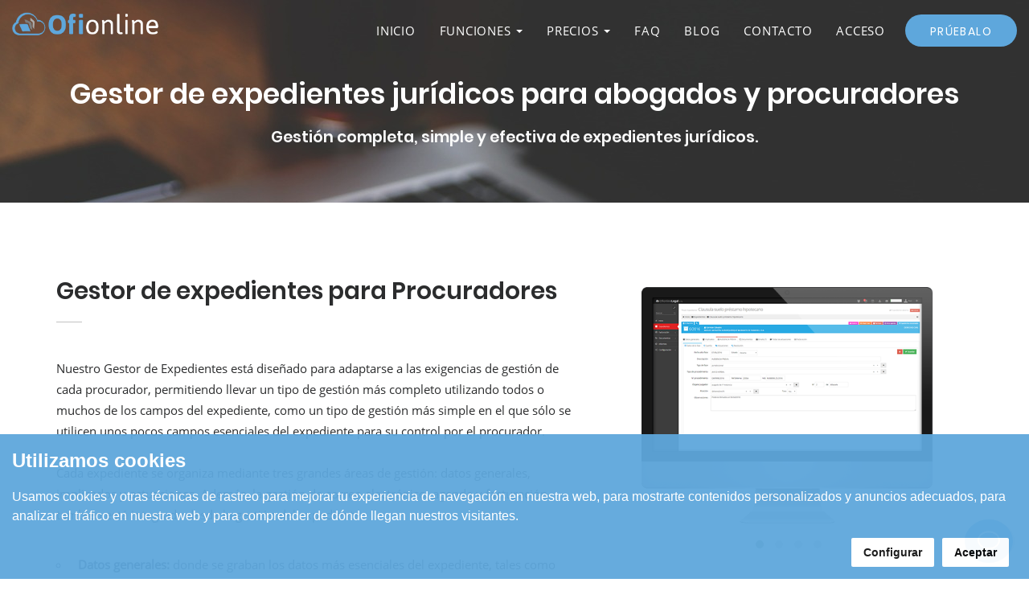

--- FILE ---
content_type: text/html; Charset=UTF-8
request_url: https://www.ofionline.com/procuradores/gestor-de-expedientes.html
body_size: 27180
content:

<!doctype html>
<html class="no-js" lang="es">
  <head>
    <meta charset="utf-8">
    <meta http-equiv="X-UA-Compatible" content="IE=edge">
    <meta name="viewport" content="width=device-width, initial-scale=1.0, maximum-scale=1.0" />
    <meta name="google-site-verification" content="wh2Bf-du3NXJhNbjjldLyHr_6WpHzZi7bwlAAkYbgRY" />

    
      <title>Gestor de expedientes para procuradores.</title>
      <meta name="description" content="Gestión de expedientes para procuradores, gestiona la información procesal, fases, actuaciones, emails, documentos, cargos, facturas, etc. de tus expedientes.">
      <meta name="keywords" content="Expediente judicial, procedimiento judicial, fase judicial, asuntos">
    
    
    <meta name="author" content="Ofionline.com">
    <link rel="icon" type="image/png" href="https://www.ofionline.com/images/ofionline_favicon.png" sizes="192x192" />
    <link rel="apple-touch-icon" sizes="57x57" href="https://www.ofionline.com/images/ofionline57.png" />
    <link rel="stylesheet" href="/scripts/jRange-master/jquery.range.css">
    <link rel="stylesheet" href="/styles/vendor.min.css">
    <link rel="stylesheet" href="/styles/main.css?v0.12">

    <link rel="stylesheet" type="text/css" href="/slick/slick.css"/>
    <link rel="stylesheet" type="text/css" href="/slick/slick-theme.css"/>
    
    
      <link rel="canonical" href="https://www.ofionline.com/procuradores/gestor-de-expedientes.html"/>
    


    <!--
    <script type="text/javascript" src="https://track.adform.net/serving/scripts/trackpoint/"></script>
    <script async src="https://www.googletagmanager.com/gtag/js?id=UA-53291045-1"></script>
    <script>
      window.dataLayer = window.dataLayer || [];
      function gtag(){dataLayer.push(arguments);}
      gtag('js', new Date());
      gtag('config', 'UA-53291045-1');
    </script>
    -->

  <!-- Facebook Pixel Code -->
  <script cookie-consent="tracking">
  !function(f,b,e,v,n,t,s)
  {if(f.fbq)return;n=f.fbq=function(){n.callMethod?
  n.callMethod.apply(n,arguments):n.queue.push(arguments)};
  if(!f._fbq)f._fbq=n;n.push=n;n.loaded=!0;n.version='2.0';
  n.queue=[];t=b.createElement(e);t.async=!0;
  t.src=v;s=b.getElementsByTagName(e)[0];
  s.parentNode.insertBefore(t,s)}(window, document,'script',
  'https://connect.facebook.net/en_US/fbevents.js');
  fbq('init', '167527295012948');
  fbq('track', 'PageView');
  </script>
  <noscript><img height="1" width="1" style="display:none"
  src="https://www.facebook.com/tr?id=167527295012948&ev=PageView&noscript=1"
  /></noscript>
  <!-- End Facebook Pixel Code -->

  <script cookie-consent="tracking"> 
    (function(i,s,o,g,r,a,m){i['GoogleAnalyticsObject']=r;i[r]=i[r]||function(){
    (i[r].q=i[r].q||[]).push(arguments)},i[r].l=1*new Date();a=s.createElement(o),
    m=s.getElementsByTagName(o)[0];a.async=1;a.src=g;m.parentNode.insertBefore(a,m)
    })(window,document,'script','https://www.google-analytics.com/analytics.js','ga');
    //ga('create', 'UA-90727629-1', 'auto');
    ga('create', 'UA-53291045-1', 'auto');
    ga('send', 'pageview');
  </script>    

  <!-- Cookie Consent by https://www.FreePrivacyPolicy.com -->
  <script type="text/javascript" src="//www.freeprivacypolicy.com/public/cookie-consent/3.1.0/cookie-consent.js"></script>
  <script type="text/javascript">
  document.addEventListener('DOMContentLoaded', function () {
  cookieconsent.run({"notice_banner_type":"simple","consent_type":"express","palette":"dark","language":"es","cookies_policy_url":"https://www.ofionline.com/aviso-legal.html"});
  });
  </script>

  <noscript>Cookie Consent by <a href="https://www.FreePrivacyPolicy.com/free-cookie-consent/" rel="nofollow noopener">FreePrivacyPolicy.com</a></noscript>
  <!-- End Cookie Consent -->
    
  <!-- Google Tag Manager 
  <script cookie-consent="tracking">(function(w,d,s,l,i){w[l]=w[l]||[];w[l].push({'gtm.start':
  new Date().getTime(),event:'gtm.js'});var f=d.getElementsByTagName(s)[0],
  j=d.createElement(s),dl=l!='dataLayer'?'&l='+l:'';j.async=true;j.src=
  'https://www.googletagmanager.com/gtm.js?id='+i+dl;f.parentNode.insertBefore(j,f);
  })(window,document,'script','dataLayer','GTM-WKPTJ9G');</script>

  <script>(function(w,d,s,l,i){w[l]=w[l]||[];w[l].push({'gtm.start':
  new Date().getTime(),event:'gtm.js'});var f=d.getElementsByTagName(s)[0],
  j=d.createElement(s),dl=l!='dataLayer'?'&l='+l:'';j.async=true;j.src=
  'https://www.googletagmanager.com/gtm.js?id='+i+dl;f.parentNode.insertBefore(j,f);
  })(window,document,'script','dataLayer','GTM-PTJT5G9');</script>
  End Google Tag Manager -->

  <!-- Google tag (gtag.js) -->
  <script async src="https://www.googletagmanager.com/gtag/js?id=G-374VLSKLRN"></script>
  <script>
    window.dataLayer = window.dataLayer || [];
    function gtag(){dataLayer.push(arguments);}
    gtag('js', new Date());
    gtag('config', 'G-374VLSKLRN');
  </script>
  
  <!-- Google Tag Manager -->
  <!--
  <script>(function(w,d,s,l,i){w[l]=w[l]||[];w[l].push({'gtm.start':
  new Date().getTime(),event:'gtm.js'});var f=d.getElementsByTagName(s)[0],
  j=d.createElement(s),dl=l!='dataLayer'?'&l='+l:'';j.async=true;j.src=
  'https://www.googletagmanager.com/gtm.js?id='+i+dl;f.parentNode.insertBefore(j,f);
  })(window,document,'script','dataLayer','GTM-PCW95Z5');</script>
  -->
  <!-- End Google Tag Manager -->  

  <!--
  <script id="Cookiebot" src="https://consent.cookiebot.com/uc.js" data-cbid="a35abe47-fb00-4ddc-9dcc-960e7f9e1fd1" data-blockingmode="auto" type="text/javascript"></script>    
  -->
  

  <!-- Google tag (gtag.js) -->
  <script async src="https://www.googletagmanager.com/gtag/js?id=AW-808726162">
  </script>
  <script>
    window.dataLayer = window.dataLayer || [];
    function gtag(){dataLayer.push(arguments);}
    gtag('js', new Date());

    gtag('config', 'AW-808726162');
  </script>
  <!-- Google tag (gtag.js) event -->
  <script>
    gtag('event', 'CONVERSIÓN_PÁGINA_PRUEBA', {
      // <event_parameters>
    });
  </script>

</head>
  <body class="light-header"><!--animsition-->

    <!-- Google Tag Manager (noscript) 
    <noscript><iframe src="https://www.googletagmanager.com/ns.html?id=GTM-PTJT5G9"
    height="0" width="0" style="display:none;visibility:hidden"></iframe></noscript>
    <!-- End Google Tag Manager (noscript) 

    <noscript><iframe src="https://www.googletagmanager.com/ns.html?id=GTM-WKPTJ9G"
    height="0" width="0" style="display:none;visibility:hidden"></iframe></noscript>
    End Google Tag Manager (noscript) -->  
    
    <!-- Google Tag Manager (noscript) -->
    <noscript><iframe src="https://www.googletagmanager.com/ns.html?id=GTM-PCW95Z5"
    height="0" width="0" style="display:none;visibility:hidden"></iframe></noscript>
    <!-- End Google Tag Manager (noscript) -->    

    <div id="solicita_demo">
      <div class="cierra"><a href="javascript:;" class="solicita_demo_cierra"><i class="icon ion-android-close"></i></a></div>
      <p class="top">Demostración asistida</p>
      <p>Déjanos tus datos de contacto y te llamamos para mostrarte el funcionamiento del programa.</p>
      <center><button class="btn link" type="button" data-link="solicitud-demostracion.html">Solicitar demo</button></center>
    </div>
  
    <nav class="navbar yamm navbar-fixed-top" role="navigation" data="0" data-ip="18.224.59.127">
  <div class="container-fluid">
    <div class="navbar-header">
      <button type="button" class="navbar-toggle collapsed" data-toggle="collapse" data-target="#navbar" aria-expanded="false" aria-controls="navbar">
        <span class="sr-only">Menu</span>
        <span class="icon-bar"></span>
        <span class="icon-bar"></span>
        <span class="icon-bar"></span>
      </button>
      <a class="navbar-brand" href="/">
        <img src="/images/ofionline.png" title="Ofionline.com, Software de gestión para abogados y procuradores" alt="Ofionline.com, Software de gestión para abogados y procuradores" class="light-logo nomovil">
        <img src="/images/ofionline_dark.png" alt="Ofionline.com, Software de gestión jurídico" class="dark-logo" title="Ofionline.com, Software de gestión jurídico">
      </a>
    </div>
    
      <div id="navbar" class="navbar-collapse collapse">
        <ul class="nav navbar-nav pull-right">
          <li class="active"><a href="/" role="button" aria-haspopup="true" aria-expanded="false">INICIO</a></li>
          <li class="dropdown">
            <a href="#" class="dropdown-toggle" data-toggle="dropdown" role="button" aria-haspopup="true" aria-expanded="false">FUNCIONES <b class="caret"></b></a>
            <ul class="dropdown-menu animated fadeIn">
              <li>
                <div class="yamm-content">
                  <div class="nav-col">
                      <ul>
                          <li><a href="/agenda.html">Agenda</a></li>
                          <li><a href="/integracion-con-correo-electronico.html">Correo electrónico</a></li>
                          <li><a href="/lexnet.html">LexNet</a></li>
                          <li><a href="/turno-de-oficio.html">Turno de oficio</a></li>
                          <li><a href="/extranet.html">Extranet</a></li>
                          <li><a href="/gestor-de-expedientes.html">Gestor <span class="nomovil">de </span>expedientes</a></li>
                          <li><a href="/gestor-de-clientes.html">Gestor de clientes</a></li>
                          <li><a href="/gestor-documental.html">Gestor documental</a></li>
                          <li><a href="/control-horario-jornada-laboral.html">Control horario</a></li>
                          <li><a href="/proceso-automatico-notificaciones-judiciales.html">IA documental</a></li>
                          <li><a href="/verifactu.html">VeriFactu</a></li>
                      </ul>
                  </div>
                  <div class="nav-col">
                      <ul>
                          <li><a href="/paquete-ofimatico.html">Paquete ofimático</a></li>
                          <li><a href="/conversor-documentos-ocr-pdf.html">Conversor PDF/OCR</a></li>
                          <li><a href="/plantillas-de-documentos.html">Plantillas <span class="nomovil">y formularios</span></a></li>
                          <li><a href="/facturacion-y-remesas.html">Facturación <span class="nomovil">y remesas</span></a></li>
                          <li><a href="/informes.html">Informes</a></li>
                          <!--<li><a href="/permisos.html">Permisos</a></li>-->
                          <li><a href="/seguridad.html">Seguridad</a></li>
                          <li><a href="/rgpd.html">RGPD</a></li>
                           <li><a href="/avisos-certificados.html">Envíos certificados</a></li> 
                          <li><a href="/base-de-datos-tirant.html">BBDD jurídica</a></li>
                          <li><a href="/generador-web.html">GeneradorWeb</a></li>
                      </ul>
                  </div>
                  <div class="nav-col dark-bg text-center nomovil">
                      <div class="h4top">Pruébalo</div>
                      <p class="light-text">Consigue una versión gratuita de 30 días.</p>
                      <a href="/solicitud-prueba-version-gratuita.html" class="btn se-btn btn-rounded">Prúebalo</a>
                  </div>
                </div>
              </li>
            </ul>
          </li>

          <li class="dropdown">
            <a href="#" class="dropdown-toggle" data-toggle="dropdown" role="button" aria-haspopup="true" aria-expanded="false">PRECIOS <b class="caret"></b></a>
            <ul class="dropdown-menu animated fadeIn">
              <li>
                <div class="yamm-content">
                  <div class="nav-col">
                      <ul>
                          <li><a href="/abogados/precios.html">Ofionline Abogados</a></li>
                          <li><a href="/procuradores/precios.html">Ofionline Procuradores</a></li>
                          <li><a href="/graduados-sociales/precios.html">Ofionline G.Sociales</a></li>
                      </ul>
                  </div>
                </div>
              </li>
            </ul>
          </li>
          <li><a href="/soporte.html">FAQ</a></li>
          <li><a href="https://blog.ofionline.com" target="_blank">BLOG</a></li>
          <li><a href="/contacto.html">CONTACTO</a></li>
          <li><a href="/acceso/">ACCESO</a></li>
          <li class="nav-btn-wrap pad10left">
            <span class="nav-btn"><a href="/solicitud-prueba-version-gratuita.html" class="btn se-btn-blue btn-rounded" alt="Pruébalo gratis" >Prúebalo</a></span>
          </li>
        </ul>
      </div>
    
  </div>
</nav>        <header class="header page-title" >
            <div class="container">
                <div class="outer">
                    <div class="inner text-center">
                        <h1 class="">Gestor de expedientes jurídicos para abogados y procuradores</h1>
                        <h2 class="">Gestión completa, simple y efectiva de expedientes jurídicos.</h2>
                    </div>
                </div>
            </div>
        </header>

      <section class="se-section">
            <div class="container">
                <div class="row">
                    <div class="col-md-7">
                        <h2 class="underline mtn">Gestor de expedientes para Procuradores</h2>
                        
                        
                          <p>Nuestro Gestor de Expedientes está diseñado para adaptarse a las exigencias de gestión de cada procurador, permitiendo llevar un tipo de gestión más completo utilizando todos o muchos de los campos del expediente, como un tipo de gestión más simple en el que sólo se utilicen unos pocos campos esenciales del expediente para su control por el procurador.</p>
                          <p>Cada expediente se organiza mediante tres grandes áreas de gestión: datos generales, implicados y actuaciones. Además, la gestión de correo electrónico, agenda y facturación también está integrada desde la gestión del expediente:
                          <ul>
                            <li><strong>Datos generales:</strong> donde se graban los datos más esenciales del expediente, tales como fecha de creación, referencia alfanumérica, título, procurador encargado, materia del Derecho de la que trata, otros expedientes relacionados, permisos de acceso, etc.</li>
                            <li><strong>Implicados:</strong> aquí se indican, sin necesidad de salir del expediente, todas aquellas personas implicadas en el mismo, como son los interesados, abogados, procuradores, peritos, etc., tanto de nuestra parte como de la contraria.</li>
                            <li><strong>Actuaciones:</strong> aquí se graban todos los eventos relativos al expediente, ya sean los eventos recibidos (notificaciones, resoluciones,…) como los emitidos por el procurador (escritos, vistas, reuniones,…). Dentro de cada actuación se puede editar, guardar, enviar o compartir los documentos generados que el procurador desee, tanto en formato escrito como audiovisual.<br/><br/>Por cada actuación se pueden cumplimentar campos tales como: procurador responsable de la actuación, su tipo y descripción, fecha inicio, fecha prevista terminación, fecha de vencimiento o de presentación o de señalamiento o de notificación, así como la situación de la actuación: pendiente o cerrada.<br/><br/>Por cada actuación el programa dispone de opciones para controlar la facturación que implica para el procurador.</li>
                          </ul>
                          </p>
                          <p>Varios campos del expediente incorporan combos con tablas precargadas ampliables por el procurador que facilitan la grabación de la información requerida en cada campo (órgano juzgador, tipo de procedimiento, tipo de fase, tipo de actuación, etc.).</p>
                          <p>Además, podrás personalizar tus propias plantillas de datos lo que te permite una flexibilidad total en la gestión de tus expedientes, pues podrás adaptarlos a tus necesidades específicas.</p>
                          <p>Por cada expediente se puede visualizar o listar un informe con todos los datos grabados, actuaciones realizadas y relación de los documentos incorporados al mismo por el procurador.</p>
                        

                    </div>
                    <div class="col-md-5">
                        <div class="owl-carousel owl-carousel-single mt10">
                            <div class="text-center">
                                <img src="/capturas/caracteristicas-ma-expediente-monitor.png" alt="Gestor de expedientes para abogados y procuradores" title="Gestor de expedientes para abogados y procuradores" />
                            </div>
                            <div class="text-center">
                                <img src="/capturas/caracteristicas-ma-expediente-movil.png" alt="Gestor de expedientes para abogados y procuradores" title="Gestor de expedientes para abogados y procuradores" />
                            </div>
                            <div class="text-center">
                                <img src="/capturas/caracteristicas-ma-expedientes-monitor.png" alt="Gestor de expedientes para abogados y procuradores" title="Gestor de expedientes para abogados y procuradores" />
                            </div>
                            <div class="text-center">
                                <img src="/capturas/caracteristicas-ma-expedientes-movil.png" alt="Gestor de expedientes para abogados y procuradores" title="Gestor de expedientes para abogados y procuradores" />
                            </div>
                        </div>
                    </div>
                </div>
            </div>
        </section>
        <section class="se-section special-bg">
            <div class="container">
                <div class="row text-center" id="newsletter_div">
                    <h3>Suscríbete gratuitamente a nuestra <span class="azul">Newsletter</span> y te enviamos nuestra <span class="azul">Guía sobre digitalización del despacho jurídico.</span></h3>
                    <h5 style="margin:0;padding:0;">Estarás, además, al tanto de nuestras <span class="azul">novedades y consejos Legaltech.</span></h5>
                    <form method="post" id="newsletter_home" class="mt10">
                        <div class="form-group ">
                          <input type="text" name="email" placeholder="Indique su dirección de email" value="">
                          <button type="button" class="btn se-btn btn-rounded ml10" style="display:inline;"><i class="icon ion-email"></i></button>
                        </div>
                        <div class="form-group">
                          <div><input type="checkbox" name="acepto" value="1"/> Acepto recibir otras comunicaciones de Ofionline.*</div>
                          <p>
                            <small>Puedes darte de baja de estas comunicaciones en cualquier momento. Para obtener más información, consulta nuestra <a href="/aviso-legal.html">Política de privacidad</a>.</small><br/>
                            <small>Al hacer clic en Enviar, aceptas que Ofionline almacene y procese la información personal suministrada arriba para proporcionarte el contenido solicitado.</small>
                          </p>
                    </form>
                </div>
            </div>
        </section>



<footer class="light-footer">
    <div class="container">
        <div class="row">
            <div class="col-md-3 col-sm-3 col-xs-6 nomovil">
                <img src="/images/ofionline_dark.png" alt="" class="footer-logo">
            </div>
            <div class="col-md-2 col-sm-3 col-xs-6">
                <div class="mtn h6home">FUNCIONES</div>
                <ul>
                    <li><a href="/agenda.html" alt="Agenda de eventos y vencimientos">Agenda</a></li>
                    <li><a href="/integracion-con-correo-electronico.html" alt="Integración con correo electrónico">Correo electrónico</a></li>
                    <li><a href="/lexnet.html" alt="Integración con LEXnet">LexNet</a></li>
                    <li><a href="/turno-de-oficio.html" alt="Gestión del turno de oficio">Turno de oficio</a></li>
                    <li><a href="/extranet.html" alt="Extranet">Extranet</a></li>
                    <li><a href="/gestor-de-expedientes.html" alt="Gestor de expedientes">Gestor de expedientes</a></li>
                    <li><a href="/gestor-de-tareas.html" alt="Gestor de tareas">Gestor de tareas</a></li>
                    <li><a href="/gestor-documental.html" alt="Gestor documental">Gestor documental</a></li>
                    <li><a href="/control-horario-jornada-laboral.html" alt="Control horario jornada laboral">Control horario</a></li>
                    <li><a href="/proceso-automatico-notificaciones-judiciales.html">IA documental</a></li>
                </ul>
            </div>
            <div class="col-md-2 col-sm-3 col-xs-6">
                <div class="mtn h6home">&nbsp;</div>
                <ul>
                    <li><a href="/paquete-ofimatico.html" alt="Paquete ofimático">Paquete ofimático</a></li>
                    <li><a href="/conversor-documentos-ocr-pdf.html" alt="Conversor de documentos">Conversor a PDF/OCR</a></li>
                    <li><a href="/plantillas-de-documentos.html" alt="Plantillas de documentos">Plantillas y formularios</a></li>
                    <li><a href="/facturacion-y-remesas.html" alt="Facturación, igualas y remesas de recibos">Facturación y remesas</a></li>
                    <li><a href="/informes.html" alt="informes">Informes</a></li>
                    <li><a href="/informes.html" alt="Permisos">Permisos</a></li>
                    <li><a href="/seguridad.html" alt="Seguridad">Seguridad</a></li>
                    <li><a href="/rgpd.html" alt="RGPD">RGPD</a></li>
                     <li><a href="/avisos-certificados.html">Envíos certificados</a></li> 
                    <li><a href="/base-de-datos-tirant.html">BBDD jurídica</a></li>
                </ul>
            </div>
            <div class="col-md-3 col-sm-3 col-xs-6">
                <div class="mtn h6home">OTROS</div>
                <ul>
                    <!--
                    <li><a href="/abogados/">Ofionline abogados</a></li>
                    <li><a href="/procuradores/">Ofionline procuradores</a></li>
                    <li><a href="/graduados-sociales/">Ofionline graduados sociales</a></li>
                    <li><a href="/precios.html">Precios y contratación</a></li>
                    -->
                    <li><a href="/solicitud-prueba-version-gratuita.html">Solicitud de prueba</a></li>
                    <li><a href="https://blog.ofionline.com/" target="_blank">Blog</a></li>
                    <li><a href="/aviso-legal.html">Aviso legal</a></li>
                    
                    
                </ul>
            </div>
            <div class="col-md-2 col-sm-3 col-xs-6">
                <div class="mtn h6home">CONTACTO</div>
                <ul>
                    <li><a href="/soporte.html">Preguntas frecuentes</a></li>
                    <li><a href="/contacto.html">Contacta con nosotros</a></li>
                </ul>
                <div>
                  <a href="https://twitter.com/ofionline_com" target="_blank"><i class="icon ion-social-twitter"></i></a>
                  <a href="https://es.linkedin.com/company/gestion-ofionline-sl" class="pl10" target="_new"><i class="icon ion-social-linkedin"></i></a>
                  <a href="https://www.facebook.com/ofionline/" class="pl10" target="_blank"><i class="icon ion-social-facebook"></i></a>
                </div>
            </div>
            <div class="col-md-3 col-sm-3 col-xs-6">
              <!--<a class="twitter-timeline" data-lang="es" data-height="400" data-dnt="false" href="https://twitter.com/Ofionline_com?ref_src=twsrc%5Etfw">Tweets by Ofionline_com</a> <script async src="https://platform.twitter.com/widgets.js" charset="utf-8"></script>-->
            </div>
        </div>
        <div class="row footer-bottom">
            <div class="col-md-6">
                <p>® Ofionline.com</p>
            </div>
        </div>
    </div>
</footer>
<script src="/scripts/vendor.js"></script>
<script src="/scripts/plugins.js"></script>
<script src="/scripts/main.js"></script>
<script src="/scripts/jRange-master/jquery.range-min.js"></script>

<script src="/scripts/vendor/modernizr.js"></script>

<script type="text/javascript" src="/slick/slick.min.js"></script>

<script src="/scripts/scripts.js?id=1.3"></script>

      <script src="https://embed.small.chat/T0106JWMA5TC02DH8GBWDT.js" async></script>
<!--
      <script type="text/javascript" cookie-consent="functionality">
        var Tawk_API=Tawk_API||{}, Tawk_LoadStart=new Date();
        (function(){
        var s1=document.createElement("script"),s0=document.getElementsByTagName("script")[0];
        s1.async=true;
        s1.src='https://embed.tawk.to/5f7371f8f0e7167d0014c8b1/default';
        s1.charset='UTF-8';
        s1.setAttribute('crossorigin','*');
        s0.parentNode.insertBefore(s1,s0);
        })();
      </script>    
-->      
      <!-- Start of HubSpot Embed Code -->
      <script type="text/javascript" id="hs-script-loader" async defer src="//js.hs-scripts.com/8899867.js"></script>
      <!-- End of HubSpot Embed Code -->

      <script type="text/javascript" cookie-consent="tracking">
      _linkedin_partner_id = "3279241";
      window._linkedin_data_partner_ids = window._linkedin_data_partner_ids || [];
      window._linkedin_data_partner_ids.push(_linkedin_partner_id);
      </script><script type="text/javascript">
      (function(){var s = document.getElementsByTagName("script")[0];
      var b = document.createElement("script");
      b.type = "text/javascript";b.async = true;
      b.src = "https://snap.licdn.com/li.lms-analytics/insight.min.js";
      s.parentNode.insertBefore(b, s);})();
      </script>
      <noscript>
      <img height="1" width="1" style="display:none;" alt="" src="https://px.ads.linkedin.com/collect/?pid=3279241&fmt=gif" />
      </noscript>
<!--
      <script charset="utf-8" type="text/javascript" src="https://js.hsforms.net/forms/shell.js"></script>
      <script>
        hbspt.forms.create({
      portalId: "8899867",
      formId: "1f44b459-9e0c-4c8f-a35a-8279839bc797"
      });
      </script>
-->

    <!--<span class="oculta"><script id="CookieDeclaration" src="https://consent.cookiebot.com/a35abe47-fb00-4ddc-9dcc-960e7f9e1fd1/cd.js" type="text/javascript" async></script></span>-->
    </body>
  </html>


--- FILE ---
content_type: text/css
request_url: https://www.ofionline.com/styles/main.css?v0.12
body_size: 50859
content:
/*@import url(https://fonts.googleapis.com/css?family=Poppins:400,600);*/

/* devanagari */
@font-face {
  font-family: 'Poppins';
  font-style: normal;
  font-weight: 400;
  src: local('Poppins Regular'), local('Poppins-Regular'), url(/fuentes/pxiEyp8kv8JHgFVrJJbecmNE.woff2) format('woff2');
  unicode-range: U+0900-097F, U+1CD0-1CF6, U+1CF8-1CF9, U+200C-200D, U+20A8, U+20B9, U+25CC, U+A830-A839, U+A8E0-A8FB;
}
/* latin-ext */
@font-face {
  font-family: 'Poppins';
  font-style: normal;
  font-weight: 400;
  src: local('Poppins Regular'), local('Poppins-Regular'), url(/fuentes/pxiEyp8kv8JHgFVrJJnecmNE.woff2) format('woff2');
  unicode-range: U+0100-024F, U+0259, U+1E00-1EFF, U+2020, U+20A0-20AB, U+20AD-20CF, U+2113, U+2C60-2C7F, U+A720-A7FF;
}
/* latin */
@font-face {
  font-family: 'Poppins';
  font-style: normal;
  font-weight: 400;
  src: local('Poppins Regular'), local('Poppins-Regular'), url(/fuentes/pxiEyp8kv8JHgFVrJJfecg.woff2) format('woff2');
  unicode-range: U+0000-00FF, U+0131, U+0152-0153, U+02BB-02BC, U+02C6, U+02DA, U+02DC, U+2000-206F, U+2074, U+20AC, U+2122, U+2191, U+2193, U+2212, U+2215, U+FEFF, U+FFFD;
}
/* devanagari */
@font-face {
  font-family: 'Poppins';
  font-style: normal;
  font-weight: 600;
  src: local('Poppins SemiBold'), local('Poppins-SemiBold'), url(/fuentes/pxiByp8kv8JHgFVrLEj6Z11lFc-K.woff2) format('woff2');
  unicode-range: U+0900-097F, U+1CD0-1CF6, U+1CF8-1CF9, U+200C-200D, U+20A8, U+20B9, U+25CC, U+A830-A839, U+A8E0-A8FB;
}
/* latin-ext */
@font-face {
  font-family: 'Poppins';
  font-style: normal;
  font-weight: 600;
  src: local('Poppins SemiBold'), local('Poppins-SemiBold'), url(/fuentes/pxiByp8kv8JHgFVrLEj6Z1JlFc-K.woff2) format('woff2');
  unicode-range: U+0100-024F, U+0259, U+1E00-1EFF, U+2020, U+20A0-20AB, U+20AD-20CF, U+2113, U+2C60-2C7F, U+A720-A7FF;
}
/* latin */
@font-face {
  font-family: 'Poppins';
  font-style: normal;
  font-weight: 600;
  src: local('Poppins SemiBold'), local('Poppins-SemiBold'), url(/fuentes/pxiByp8kv8JHgFVrLEj6Z1xlFQ.woff2) format('woff2');
  unicode-range: U+0000-00FF, U+0131, U+0152-0153, U+02BB-02BC, U+02C6, U+02DA, U+02DC, U+2000-206F, U+2074, U+20AC, U+2122, U+2191, U+2193, U+2212, U+2215, U+FEFF, U+FFFD;
}

/*@import url(https://fonts.googleapis.com/css?family=Open+Sans:400,300);*/

/* cyrillic-ext */
@font-face {
  font-family: 'Open Sans';
  font-style: normal;
  font-weight: 300;
  src: local('Open Sans Light'), local('OpenSans-Light'), url(/fuentes/mem5YaGs126MiZpBA-UN_r8OX-hpOqc.woff2) format('woff2');
  unicode-range: U+0460-052F, U+1C80-1C88, U+20B4, U+2DE0-2DFF, U+A640-A69F, U+FE2E-FE2F;
}
/* cyrillic */
@font-face {
  font-family: 'Open Sans';
  font-style: normal;
  font-weight: 300;
  src: local('Open Sans Light'), local('OpenSans-Light'), url(/fuentes/mem5YaGs126MiZpBA-UN_r8OVuhpOqc.woff2) format('woff2');
  unicode-range: U+0400-045F, U+0490-0491, U+04B0-04B1, U+2116;
}
/* greek-ext */
@font-face {
  font-family: 'Open Sans';
  font-style: normal;
  font-weight: 300;
  src: local('Open Sans Light'), local('OpenSans-Light'), url(/fuentes/mem5YaGs126MiZpBA-UN_r8OXuhpOqc.woff2) format('woff2');
  unicode-range: U+1F00-1FFF;
}
/* greek */
@font-face {
  font-family: 'Open Sans';
  font-style: normal;
  font-weight: 300;
  src: local('Open Sans Light'), local('OpenSans-Light'), url(/fuentes/mem5YaGs126MiZpBA-UN_r8OUehpOqc.woff2) format('woff2');
  unicode-range: U+0370-03FF;
}
/* vietnamese */
@font-face {
  font-family: 'Open Sans';
  font-style: normal;
  font-weight: 300;
  src: local('Open Sans Light'), local('OpenSans-Light'), url(/fuentes/mem5YaGs126MiZpBA-UN_r8OXehpOqc.woff2) format('woff2');
  unicode-range: U+0102-0103, U+0110-0111, U+1EA0-1EF9, U+20AB;
}
/* latin-ext */
@font-face {
  font-family: 'Open Sans';
  font-style: normal;
  font-weight: 300;
  src: local('Open Sans Light'), local('OpenSans-Light'), url(/fuentes/mem5YaGs126MiZpBA-UN_r8OXOhpOqc.woff2) format('woff2');
  unicode-range: U+0100-024F, U+0259, U+1E00-1EFF, U+2020, U+20A0-20AB, U+20AD-20CF, U+2113, U+2C60-2C7F, U+A720-A7FF;
}
/* latin */
@font-face {
  font-family: 'Open Sans';
  font-style: normal;
  font-weight: 300;
  src: local('Open Sans Light'), local('OpenSans-Light'), url(/fuentes/mem5YaGs126MiZpBA-UN_r8OUuhp.woff2) format('woff2');
  unicode-range: U+0000-00FF, U+0131, U+0152-0153, U+02BB-02BC, U+02C6, U+02DA, U+02DC, U+2000-206F, U+2074, U+20AC, U+2122, U+2191, U+2193, U+2212, U+2215, U+FEFF, U+FFFD;
}
/* cyrillic-ext */
@font-face {
  font-family: 'Open Sans';
  font-style: normal;
  font-weight: 400;
  src: local('Open Sans Regular'), local('OpenSans-Regular'), url(/fuentes/mem8YaGs126MiZpBA-UFWJ0bbck.woff2) format('woff2');
  unicode-range: U+0460-052F, U+1C80-1C88, U+20B4, U+2DE0-2DFF, U+A640-A69F, U+FE2E-FE2F;
}
/* cyrillic */
@font-face {
  font-family: 'Open Sans';
  font-style: normal;
  font-weight: 400;
  src: local('Open Sans Regular'), local('OpenSans-Regular'), url(/fuentes/mem8YaGs126MiZpBA-UFUZ0bbck.woff2) format('woff2');
  unicode-range: U+0400-045F, U+0490-0491, U+04B0-04B1, U+2116;
}
/* greek-ext */
@font-face {
  font-family: 'Open Sans';
  font-style: normal;
  font-weight: 400;
  src: local('Open Sans Regular'), local('OpenSans-Regular'), url(/fuentes/mem8YaGs126MiZpBA-UFWZ0bbck.woff2) format('woff2');
  unicode-range: U+1F00-1FFF;
}
/* greek */
@font-face {
  font-family: 'Open Sans';
  font-style: normal;
  font-weight: 400;
  src: local('Open Sans Regular'), local('OpenSans-Regular'), url(/fuentes/mem8YaGs126MiZpBA-UFVp0bbck.woff2) format('woff2');
  unicode-range: U+0370-03FF;
}
/* vietnamese */
@font-face {
  font-family: 'Open Sans';
  font-style: normal;
  font-weight: 400;
  src: local('Open Sans Regular'), local('OpenSans-Regular'), url(/fuentes/mem8YaGs126MiZpBA-UFWp0bbck.woff2) format('woff2');
  unicode-range: U+0102-0103, U+0110-0111, U+1EA0-1EF9, U+20AB;
}
/* latin-ext */
@font-face {
  font-family: 'Open Sans';
  font-style: normal;
  font-weight: 400;
  src: local('Open Sans Regular'), local('OpenSans-Regular'), url(/fuentes/mem8YaGs126MiZpBA-UFW50bbck.woff2) format('woff2');
  unicode-range: U+0100-024F, U+0259, U+1E00-1EFF, U+2020, U+20A0-20AB, U+20AD-20CF, U+2113, U+2C60-2C7F, U+A720-A7FF;
}
/* latin */
@font-face {
  font-family: 'Open Sans';
  font-style: normal;
  font-weight: 400;
  src: local('Open Sans Regular'), local('OpenSans-Regular'), url(/fuentes/mem8YaGs126MiZpBA-UFVZ0b.woff2) format('woff2');
  unicode-range: U+0000-00FF, U+0131, U+0152-0153, U+02BB-02BC, U+02C6, U+02DA, U+02DC, U+2000-206F, U+2074, U+20AC, U+2122, U+2191, U+2193, U+2212, U+2215, U+FEFF, U+FFFD;
}

body,
html {
    font-family: Open Sans, sans-serif;
    font-weight: 400;
    color: #2b2c2d;
    font-size: 12px;
    line-height: 1.75em
}

@media (min-width:600px) {
    body,
    html {
        font-size: calc(12px + 3 * ((100vw - 600px) / 540))
    }
}

@media (min-width:1140px) {
    body,
    html {
        font-size: 15px
    }
}

a,
abbr,
acronym,
address,
b,
big,
blockquote,
caption,
center,
cite,
code,
dd,
del,
dfn,
dl,
dt,
em,
fieldset,
form,
h1,
h2,
h3,
h4,
h5,
h6,
i,
img,
ins,
kbd,
label,
legend,
li,
ol,
p,
pre,
q,
s,
samp,
small,
strike,
strong,
sub,
sup,
table,
tbody,
td,
tfoot,
th,
thead,
tr,
tt,
u,
ul,
var {
    margin: 0;
    padding: 0
}

address,
blockquote,
dl,
ol,
p,
pre,
table,
ul {
    margin-bottom: 1.75em
}

h1,
h2,
h3,
h4,
h5,
h6 {
    font-family: Poppins, sans-serif;
    font-weight: 600;
    color: #2b2c2d;
    clear: both
}

h1 {
    font-size: 27.8543898685px;
    margin-top: .9424008253em;
    line-height: 1.1308809903em;
    margin-bottom: .1884801651em
}

@media (min-width:600px) {
    h1 {
        font-size: calc(27.8543898685px + 6.9636 * ((100vw - 600px) / 540))
    }
}

@media (min-width:1140px) {
    h1 {
        font-size: 34.8179873356px;
        margin-top: .9424008253em;
        line-height: 1.1308809903em;
        margin-bottom: .1884801651em
    }
}

h2 {
    font-size: 23.5370033519px;
    margin-top: 1.1152651681em;
    line-height: 1.3383182017em;
    margin-bottom: .2514831227em
}

@media (min-width:600px) {
    h2 {
        font-size: calc(23.5370033519px + 5.88425 * ((100vw - 600px) / 540))
    }
}

@media (min-width:1140px) {
    h2 {
        font-size: 29.4212541899px;
        margin-top: 1.1152651681em;
        line-height: 1.3383182017em;
        margin-bottom: .2457971048em
    }
}

h3 {
    font-size: 19.888804939px;
    margin-top: 1.3198379732em;
    line-height: 1.5838055678em;
    margin-bottom: .3037841038em
}

@media (min-width:600px) {
    h3 {
        font-size: calc(19.888804939px + 4.9722 * ((100vw - 600px) / 540))
    }
}

@media (min-width:1140px) {
    h3 {
        font-size: 24.8610061737px;
        margin-top: 1.3198379732em;
        line-height: 1.5838055678em;
        margin-bottom: .295820802em
    }
}

h4 {
    font-size: 16.8060715286px;
    margin-top: 1.5619355157em;
    line-height: 1.8743226189em;
    margin-bottom: .3681503615em
}

@media (min-width:600px) {
    h4 {
        font-size: calc(16.8060715286px + 4.20152 * ((100vw - 600px) / 540))
    }
}

@media (min-width:1140px) {
    h4 {
        font-size: 21.0075894107px;
        margin-top: 1.5619355157em;
        line-height: 1.8743226189em;
        margin-bottom: .3569977099em
    }
}

h5 {
    font-size: 14.2011569368px;
    margin-top: 1.8484409486em;
    line-height: 2.2181291384em;
    margin-bottom: .3696881897em
}

@media (min-width:600px) {
    h5 {
        font-size: calc(14.2011569368px + 3.55029 * ((100vw - 600px) / 540))
    }
}

@media (min-width:1140px) {
    h5 {
        font-size: 17.751446171px;
        margin-top: 1.8484409486em;
        line-height: 2.2181291384em;
        margin-bottom: .3696881897em
    }
}

h6 {
    font-size: 12px;
    margin-top: 2.1875em;
    line-height: 2.625em;
    margin-bottom: .5104166667em
}

@media (min-width:600px) {
    h6 {
        font-size: calc(12px + 3 * ((100vw - 600px) / 540))
    }
}

@media (min-width:1140px) {
    h6 {
        font-size: 15px;
        margin-top: 2.1875em;
        line-height: 2.625em;
        margin-bottom: .4739583333em
    }
}

blockquote {
    font-style: italic
}

blockquote cite {
    display: block;
    font-style: normal
}

pre {
    padding: .875em;
    margin-bottom: 1.75em
}

pre code {
    padding: 0
}

code {
    font-family: Courier New, Courier, Lucida Sans Typewriter, Lucida Typewriter, "monospace";
    padding: .0875em .2625em
}

big,
code,
small,
sub,
sup {
    line-height: 0
}

abbr,
acronym {
    border-bottom: 1px dotted currentColor;
    cursor: help
}

address {
    font-style: normal
}

dt {
    color: #2b2c2d;
    font-weight: 700
}

ul {
    padding-left: 1.1em
}

ol {
    padding-left: 1.4em
}

fieldset {
    padding: .875em 1.75em 1.75em;
    border-width: 1px;
    border-style: solid;
    max-width: 100%;
    margin-bottom: 1.8666666667em
}

@media (min-width:1140px) {
    fieldset {
        margin-bottom: 2.0416666667em
    }
}

fieldset button,
fieldset input[type=submit] {
    margin-bottom: 0
}

legend {
    color: #2b2c2d;
    font-weight: 700
}

input[type=email],
input[type=password],
input[type=text],
textarea, select {
    display: block;
    max-width: 100%;
    padding: .4375em;
    font-size: 12px;
    margin-bottom: 1.2833333333em
}


@media (min-width:600px) {
    input[type=email],
    input[type=password],
    input[type=text],
    textarea, select {
        font-size: calc(12px + 3 * ((100vw - 600px) / 540))
    }
}

@media (min-width:1140px) {
    input[type=email],
    input[type=password],
    input[type=text],
    textarea, select {
        font-size: 15px;
        margin-bottom: .5395833333em
    }
}

button,
input[type=submit] {
    display: block;
    cursor: pointer;
    font-size: 12px;
    padding: .4375em 1.75em;
    margin-bottom: 1.1375em
}

@media (min-width:600px) {
    button,
    input[type=submit] {
        font-size: calc(12px + 3 * ((100vw - 600px) / 540))
    }
}

@media (min-width:1140px) {
    button,
    input[type=submit] {
        font-size: 15px;
        margin-bottom: 1.3125em
    }
}

label {
    display: block;
    padding-bottom: .21875em;
    margin-bottom: -.1458333333em
}

table {
    width: 100%;
    border-spacing: 0;
    border-collapse: collapse;
    margin-bottom: 2.3333333333em
}

@media (min-width:1140px) {
    table {
        margin-bottom: 2.1em
    }
}

th {
    text-align: left;
    color: #2b2c2d;
    padding: .21875em .875em
}

@media (min-width:1140px) {
    th {
        padding: .4375em .875em
    }
}

td {
    padding: .875em;
    padding: .21875em .875em
}

@media (min-width:1140px) {
    td {
        padding: .4375em .875em
    }
}

body {
    font-family: Open Sans, sans-serif;
    -webkit-font-smoothing: antialiased
}

::-moz-selection {
    background-color: #2b2c2d;
    color: #fff
}

::selection {
    background-color: #2b2c2d;
    color: #fff
}

ul {
    list-style: none
}

a {
    text-decoration: none!important
}

.light-text {
    color: #c2c2c2
}

.zero-padding {
    padding: 0!important
}

.mbn {
    margin-bottom: 0!important
}

.mb10 {
    margin-bottom: 10px!important
}

.mb20 {
    margin-bottom: 20px!important
}

.mb30 {
    margin-bottom: 30px!important
}

.mb40 {
    margin-bottom: 40px!important
}

.mb50 {
    margin-bottom: 50px!important
}

.mb60 {
    /*margin-bottom: 60px!important*/
    min-height:240px !important;
}

.mtn {
    margin-top: 0!important
}

.mt10 {
    margin-top: 10px!important
}

.mt20 {
    margin-top: 20px!important
}

.mt30 {
    margin-top: 30px!important
}

.mt40 {
    margin-top: 40px!important
}

.mt50 {
    margin-top: 50px!important
}

.mt60 {
    margin-top: 60px!important
}

.mln {
    margin-left: 0
}

.ml10 {
    margin-left: 10px
}

.ml20 {
    margin-left: 20px
}

.ml30 {
    margin-left: 30px
}

.ml40 {
    margin-left: 40px
}

.ml50 {
    margin-left: 50px
}

.ml60 {
    margin-left: 60px
}

.mrn {
    margin-right: 0
}

.mr10 {
    margin-right: 10px
}

.mr20 {
    margin-right: 20px
}

.mr30 {
    margin-right: 30px
}

.mr40 {
    margin-right: 40px
}

.mr50 {
    margin-right: 50px
}

.mr60 {
    margin-right: 60px
}

.pbn {
    padding-bottom: 0!important
}

.pb10 {
    padding-bottom: 10px
}

.pb20 {
    padding-bottom: 20px
}

.pb30 {
    padding-bottom: 30px
}

.pb40 {
    padding-bottom: 40px
}

.pb50 {
    padding-bottom: 50px
}

.pb60 {
    padding-bottom: 60px
}

.pb70 {
    padding-bottom: 70px
}

.pb80 {
    padding-bottom: 80px
}

.ptn {
    padding-top: 0!important
}

.pt10 {
    padding-top: 10px
}

.pt20 {
    padding-top: 20px
}

.pt30 {
    padding-top: 30px
}

.pt40 {
    padding-top: 40px
}

.pt50 {
    padding-top: 50px
}

.pt60 {
    padding-top: 60px
}

.pt70 {
    padding-top: 70px
}

.pt80 {
    padding-top: 80px
}

.pt90 {
    padding-top: 90px
}

.pln {
    padding-left: 0
}

.pl10 {
    padding-left: 10px
}

.pl20 {
    padding-left: 20px
}

.pl30 {
    padding-left: 30px
}

.pl40 {
    padding-left: 40px
}

.pl50 {
    padding-left: 50px
}

.pl60 {
    padding-left: 60px
}

.prn {
    padding-right: 0
}

.pr10 {
    padding-right: 10px
}

.pr20 {
    padding-right: 20px
}

.pr30 {
    padding-right: 30px
}

.pr40 {
    padding-right: 40px
}

.pr50 {
    padding-right: 50px
}

.pr60 {
    padding-right: 60px
}

.white-color {
    color: #fff!important
}

.underline {
    position: relative;
    padding-bottom: .667em;
    margin-bottom: 1.5em
}

.underline:after {
    content: "";
    width: 32px;
    height: 1px;
    background: #c2c2c2;
    position: absolute;
    bottom: 0;
    left: 0
}

.full-underline:after {
    width: 100%
}

.longer-underline:after {
    width: 60px
}

.text-center .underline:after {
    width: 4%;
    left: 48%
}

.text-center .longer-underline:after {
    width: 8%;
    left: 46%
}

.text-muted {
    font-size: 85%;
    font-style: italic
}

.boxed {
    background: url(/images/boxed-bg.png)
}

.boxed>.container {
    background: #fff;
    box-shadow: 0 2px 10px 1px rgba(0, 0, 0, .2);
    padding: 0
}

button,
input[type=button],
input[type=reset],
input[type=submit] {
    background-color: #4aa3df;
    color: #fff;
    border: 1px solid #4aa3df;
    -webkit-transition: all .4s ease-in-out;
    transition: all .4s ease-in-out;
    outline: none!important;
    box-shadow: none!important
}

button:active,
button:focus,
button:hover,
input[type=button]:active,
input[type=button]:focus,
input[type=button]:hover,
input[type=reset]:active,
input[type=reset]:focus,
input[type=reset]:hover,
input[type=submit]:active,
input[type=submit]:focus,
input[type=submit]:hover {
    background-color: #fff;
    color: #4aa3df;
    border: 1px solid #4aa3df
}

.btn {
    font-family: Poppins, sans-serif;
    letter-spacing: .1em;
    text-transform: uppercase;
    height: 40px;
    line-height: 40px;
    padding: 0 30px;
    -webkit-transition: all .4s ease-in-out;
    transition: all .4s ease-in-out
}

.btn.se-btn {
    background: #4aa3df;
    color: #fff
}

.btn.se-btn:hover {
    background: #fff;
    color: #4aa3df
}

.btn.se-btn-black {
    background: #2b2c2d;
    color: #fff
}

.btn.se-btn-black:hover {
    background: #fff;
    color: #2b2c2d
}

.btn.se-btn-blackg {
    background: #2b2c2d;
    color: #fff
}

.btn.se-btn-blackg:hover {
    background: #e6e6e6;
    color: #2b2c2d
}

.btn.se-btn-white {
    background: #fff;
    color: #4aa3df
}

.btn.se-btn-white:hover {
    background: #4aa3df;
    color: #fff
}
.btn.se-btn-blue
{
	background:#5ea7dc;
	color:#fff
}
.btn.se-btn-blue:hover
{
	background:#fff;
	color:#5ea7dc
}
.btn.se-btn-blueg
{
	background:#5ea7dc;
	color:#fff
}
.btn.se-btn-blueg:hover
{
	background:#e6e6e6;
	color:#5ea7dc
}

.btn.btn-rounded {
    border-radius: 30px
}

.badge {
    padding: 4px 12px;
    background: #4aa3df;
    border-radius: 2px;
    margin: 0 5px;
    text-transform: uppercase;
    letter-spacing: .1em
}

.learn-more {
    color: #4aa3df;
    padding: 0 10px;
    -webkit-transition: all .4s ease-in-out;
    transition: all .4s ease-in-out
}

.learn-more:after {
    content: "\f054";
    font-family: FontAwesome;
    margin-left: 5px;
    font-size: .8em
}

input:not([type]),
input[type=color],
input[type=date],
input[type=datetime-local],
input[type=datetime],
input[type=email],
input[type=month],
input[type=number],
input[type=password],
input[type=search],
input[type=tel],
input[type=text],
input[type=time],
input[type=url],
input[type=week],
textarea, select {
    border: 1px solid #ececec;
    background: #fff;
    padding: .618em 1em;
    font-family: Poppins, sans-serif;
    box-shadow: none;
    min-height: 40px;
    width: 100%
}

input:not([type]):active,
input:not([type]):focus,
input:not([type]):hover,
input[type=color]:active,
input[type=color]:focus,
input[type=color]:hover,
input[type=date]:active,
input[type=date]:focus,
input[type=date]:hover,
input[type=datetime-local]:active,
input[type=datetime-local]:focus,
input[type=datetime-local]:hover,
input[type=datetime]:active,
input[type=datetime]:focus,
input[type=datetime]:hover,
input[type=email]:active,
input[type=email]:focus,
input[type=email]:hover,
input[type=month]:active,
input[type=month]:focus,
input[type=month]:hover,
input[type=number]:active,
input[type=number]:focus,
input[type=number]:hover,
input[type=password]:active,
input[type=password]:focus,
input[type=password]:hover,
input[type=search]:active,
input[type=search]:focus,
input[type=search]:hover,
input[type=tel]:active,
input[type=tel]:focus,
input[type=tel]:hover,
input[type=text]:active,
input[type=text]:focus,
input[type=text]:hover,
input[type=time]:active,
input[type=time]:focus,
input[type=time]:hover,
input[type=url]:active,
input[type=url]:focus,
input[type=url]:hover,
input[type=week]:active,
input[type=week]:focus,
input[type=week]:hover,
textarea:active,
textarea:focus,
textarea:hover, select:active, select:focus, select:hover {
    border: 1px solid #d3d3d3;
    outline: 0;
    box-shadow: none
}

.inp-rounded {
    border-radius: 30px
}

.animated {
    -webkit-animation-duration: .4s;
    animation-duration: .4s
}

@media (min-width:992px) {
    ul.nav li.dropdown:hover>ul.dropdown-menu {
        display: block
    }
}

.navbar-nav>li>a {
    color: #fff;
    text-transform: uppercase;
    letter-spacing: .05em;
    line-height: 30px;
    -webkit-transition: all .4s ease-in-out;
    transition: all .4s ease-in-out
}

.navbar-fixed-top {
    border: 0
}

.navbar {
    -webkit-transition: all .4s ease-in-out;
    transition: all .4s ease-in-out
}

.navbar-brand {
    height: 60px
}

.navbar-brand img {
    height: 30px
}

.navbar-brand .dark-logo {
    display: none
}

.nav>li:not(.nav-btn-wrap):focus,
.nav>li:not(.nav-btn-wrap):hover {
    background: #5ea7dc
}

.nav>li>a:focus,
.nav>li>a:hover {
    background: #5ea7dc
}

.nav .open>a,
.nav .open>a:focus,
.nav .open>a:hover {
    background: #5ea7dc
}

.yamm .yamm-content {
    padding: 0
}

.yamm .collapse,
.yamm .dropdown,
.yamm .dropup,
.yamm .nav {
    position: relative
}

.nav-btn {
    margin-top: 10px;
    display: inline-block
}

.dropdown-menu {
    background: #5ea7dc;
    border: 0;
    box-shadow: none;
    padding: 0;
    color: #fff;
    box-shadow: 0 2px 3px rgba(0, 0, 0, 0.15)
}

.dropdown-menu a {
    color: #fff;
    display: block;
    padding: 3px 0;
    -webkit-transition: all .4s ease-in-out;
    transition: all .4s ease-in-out
}

.dropdown-menu a:hover {
    padding-left: 6px;
}

.dropdown-menu a.btn {
    padding: 0
}

.dropdown-menu .yamm-content {
    display: table
}

.dropdown-menu .nav-col {
    display: table-cell;
    padding: 20px;
    min-width: 200px
}

.dropdown-menu .nav-col h1,
.dropdown-menu .nav-col h2,
.dropdown-menu .nav-col h3,
.dropdown-menu .nav-col h4,
.dropdown-menu .nav-col h5,
.dropdown-menu .nav-col h6 {
    margin-top: 0;
    margin-left: 0;
    font-weight: 400;
    color: #fff
}

.dropdown-menu .nav-col ul {
    padding-left: 0
}

.dropdown-menu .nav-col.dark-bg {
    background: #2b2c2d
}

.dd-left .dropdown-menu {
    right: 0;
    left: auto
}

.body-scrolled .dark-logo {
    display: inline-block
}

.body-scrolled .light-logo {
    display: none
}

.body-scrolled .navbar {
    box-shadow: 0 2px 10px 1px rgba(0, 0, 0, .1);
    background: #fff
}

.body-scrolled .navbar .navbar-nav>li>a {
    color: #2b2c2d
}

.body-scrolled .navbar .nav>li>a:focus,
.body-scrolled .navbar .nav>li:hover a {
    background: #5ea7dc;
    color: #fff
}

.dark-header .navbar-nav>li>a {
    color: #787878
}

.dark-header .nav>li>a:focus,
.dark-header .nav>li>a:hover {
    color: #fff;
    background: #5ea7dc
}

.dark-header .dark-logo {
    display: inline-block
}

.dark-header .light-logo {
    display: none
}

.breadcrumb {
    background: transparent;
    padding: 15px;
    margin-bottom: 0
}

.breadcrumb a {
    color: #787878;
    font-size: 95%;
    -webkit-transition: all .4s ease-in-out;
    transition: all .4s ease-in-out
}

.breadcrumb a:hover {
    color: #4aa3df
}

.breadcrumb .icon {
    margin: 0 5px
}

.navbar-header {
    position: relative;
    z-index: 1
}

.navbar-toggle {
    background: #fff
}

.navbar-toggle .icon-bar {
    background: #2b2c2d
}

.navbar-fixed-bottom .navbar-collapse,
.navbar-fixed-top .navbar-collapse {
    max-height: 500px
}

.navbar-collapse.in {
    /*background: #fff*/
}

@media (max-width:992px) {
    .navbar-nav {
        width: 100%
    }
    .dropdown-menu a,
    .navbar-nav>li>a {
        color: #787878
    }

    .dropdown-menu a { color: #fff;}
    
    .navbar-collapse.in { background: #fff }
}

.nomovil
{
display:none;
}

.main-header {
    height: 100vh
}

.main-header .primary-trans-bg {
    height: 100%;
    background-color: rgba(74, 163, 223, .9);
    color: #fff
}

.main-header .container {
    height: 100%
}

.main-header .h1,
.main-header h1 {
    font-size: 4.236em;
    font-family: Poppins, sans-serif;
    font-weight: 700
}

.main-header h5 {
    font-family: Open Sans, sans-serif;
    font-weight: 400;
    color: #fff;
    margin-bottom: 1.618em;
    letter-spacing: .04em
}

@media (max-width:768px) {
    .main-header .h1,
    .main-header h1 {
        font-size: 2.618em
    }
}

.outer {
    display: table;
    width: 100%;
    height: 100%
}

.inner {
    display: table-cell;
    vertical-align: middle
}

.header-style-2 {
    height: 100vh;
    position: relative
}

.header-style-2 .primary-trans-bg {
    position: absolute;
    width: 100%;
    height: 100%
}

.header-style-3 {
    border-bottom: 1px solid #ececec;
    height: 100vh;
    position: relative
}

.header-style-3 .primary-trans-bg {
    position: absolute;
    width: 100%;
    height: 100%
}

.header-style-3 h1 {
    font-size: 2.618em;
    line-height: 1.25em
}

.img-shadow {
    box-shadow: 0 2px 10px 1px rgba(0, 0, 0, .2)
}

.swiper-container {
    width: 100%;
    height: 100%
}

.swiper-slide {
    text-align: center;
    background-color: #787878;
    background-size: cover;
    background-position: 50%
}

.swiper-slide .slide-text {
    position: absolute;
    z-index: 1;
    left: 0;
    top: 0;
    width: 100%;
    height: 100%;
    background: rgba(0, 0, 0, .6)
}

.swiper-button-next,
.swiper-container-rtl .swiper-button-prev {
    background-image: none
}

.swiper-button-next:after,
.swiper-container-rtl .swiper-button-prev:after {
    content: "\f3d1";
    position: absolute;
    font-family: Ionicons;
    display: inline-block;
    -webkit-font-smoothing: antialiased;
    top: 50%;
    right: 0;
    color: #4aa3df;
    font-size: 4.236em
}

.swiper-button-prev,
.swiper-container-rtl .swiper-button-next {
    background-image: none
}

.swiper-button-prev:after,
.swiper-container-rtl .swiper-button-next:after {
    content: "\f3cf";
    position: absolute;
    font-family: Ionicons;
    display: inline-block;
    -webkit-font-smoothing: antialiased;
    top: 50%;
    right: 0;
    color: #4aa3df;
    font-size: 4.236em
}

.swiper-pagination-bullet-active {
    background: #4aa3df
}

.se-section {
    padding: 90px 0;
    border-bottom: 1px solid #ececec
}

.gray-section {
    background: #f9f9f9
}

.gray-section p {
    margin-bottom: 0;
    color: #787878
}

section.parallax-bg {
    padding: 0;
    border: 0
}

.offer-section {
    padding: 35px
}

.black-gradient {
    padding: 90px 0;
    background: rgba(0, 0, 0, .6);
    border: 0
}

.black-gradient,
.black-gradient h1,
.black-gradient h2,
.black-gradient h3,
.black-gradient h4,
.black-gradient h5,
.black-gradient h6,
.black-gradient p {
    color: #fff!important
}

.primary-bg {
    background: #4aa3df;
    color: #f9f9f9
}

.primary-bg h1,
.primary-bg h2,
.primary-bg h3,
.primary-bg h4,
.primary-bg h5,
.primary-bg h6 {
    color: #fff
}

.pp-section p {
    color: #787878
}

.pp-section ul {
    color: #787878;
    padding-left: 30px;
    list-style: circle
}

.pp-section ul li {
    margin-bottom: 10px
}

.se-feature {
    text-align: center
}

.se-feature .icon {
    font-size: 2.618em;
    color: #4aa3df
}

.se-feature h5 {
    margin-top: 1em
}

.se-feature p {
    color: #787878;
    margin-bottom: 0
}

@media (max-width:991px) {
    .se-feature {
        margin-bottom: 50px
    }
    .se-feature:last-child {
        margin-bottom: 0
    }
}

.se-feature-style-2 .left {
    float: left;
    width: 12%
}

.se-feature-style-2 .right {
    float: left;
    width: 88%
}

.se-feature-style-2 .icon {
    font-size: 2.618em
}

.se-feature-style-2 h5 {
    margin-top: 0
}

.se-feature-style-2 p {
    color: #787878;
    margin-bottom: 0
}

@media (max-width:768px) {
    .se-feature-style-2 p {
        margin-bottom: 30px
    }
}

.se-feature-style-3 {
    text-align: center
}

.se-feature-style-3 h5 {
    margin-top: 1em
}

.se-feature-style-3 h5,
.se-feature-style-3 p {
    -webkit-transition: all .4s ease-in-out;
    transition: all .4s ease-in-out
}

.se-feature-style-3 p {
    color: #787878;
    margin-bottom: 1em
}

.se-feature-style-3 .feature-wrap {
    background: #f9f9f9;
    padding: 1.618em;
    border-radius: 6px;
    position: relative;
    margin-bottom: 40px;
    -webkit-transition: all .4s ease-in-out;
    transition: all .4s ease-in-out
}

.se-feature-style-3 .feature-wrap .icon {
    font-size: 2.618em;
    color: #4aa3df;
    -webkit-transition: all .4s ease-in-out;
    transition: all .4s ease-in-out
}

.se-feature-style-3:hover .feature-wrap {
    background: #4aa3df;
    color: #fff
}

.se-feature-style-3:hover .feature-wrap .icon {
    color: #fff
}

.se-feature-style-3:hover p {
    color: #f9f9f9
}

.se-feature-style-3:hover .learn-more,
.se-feature-style-3:hover h5 {
    color: #fff
}

.single-feature .side-img img {
    box-shadow: 0 2px 10px 1px rgba(0, 0, 0, .2)
}

.single-feature .feature-desc h2 {
    margin-bottom: 1em;
    width: 90%
}

.single-feature .feature-desc p {
    color: #787878
}

@media (min-width:991px) {
    .single-feature .feature-desc .row {
        position: relative
    }
    .single-feature .feature-desc .feature-info {
        position: absolute
    }
}

ul.highlights {
    padding-left: 0
}

ul.highlights li {
    margin-bottom: .618em
}

ul.highlights .icon {
    margin-right: 10px;
    font-size: 80%
}

.se-steps {
    counter-reset: a
}

.se-steps h4 {
    position: relative;
    z-index: 0
}

.se-steps h4:before {
    content: counter(a);
    counter-increment: a;
    position: absolute;
    color: #f4f4f4;
    font-size: 4.236em;
    font-style: italic;
    z-index: -1
}

footer {
    padding: 90px 0 50px;
    background: #f9f9f9
}

footer .footer-logo {
    width: 80%
}

footer h6 {
    letter-spacing: .1em;
    font-size: .9em
}

footer ul {
    padding-left: 0
}

footer a {
    color: #787878;
    font-size: 90%
}

footer .footer-bottom {
    border-top: 1px dashed #ececec;
    padding: 20px 0
}

footer .footer-bottom p {
    font-size: 90%;
    color: #787878;
    margin-bottom: 0
}

footer .footer-bottom h6 {
    display: inline-block;
    padding: 0 10px;
    margin: 0;
    color: #787878
}

@media (max-width:991px) {
    footer .col-md-6 {
        text-align: center!important
    }
}

.page-title {
    height: 35vh;
    background: url(/images/titulo.jpg);
    position: relative
}

.page-ofimatica {
    background: url(/images/ofimatica.jpg) !important;
}

.page-title .container {
    height: 100%
}
.page-title h1 {
    color:#fff;
}

.page-title h5 {
    font-family: Open Sans, sans-serif;
    color: #e6e6e6;
    font-weight: 400
}

.form-wrap {
    background: #f9f9f9;
    padding: 2.618em;
    box-shadow: 0 2px 10px 1px rgba(0, 0, 0, .2);
    color: #787878
}

.form-wrap .logo-wrap {
    margin-bottom: 1.618em
}

.form-wrap .social-login {
    border-top: 1px dashed #787878;
    padding-top: 1em
}

.form-wrap .social-login p {
    color: #787878;
    font-size: 90%
}

.form-wrap .social-login .btn {
    font-size: 80%;
    padding: 0 22px;
    margin: 0 5px
}

.form-wrap .social-login .fb-btn {
    background: #3b5998
}

.form-wrap .social-login .tw-btn {
    background: #00acee
}

.form-wrap .social-login .gp-btn {
    background: #dd4b39
}

.panel-title {
    font-size: 1em
}

.panel-title a {
    display: block
}

.panel-title a .icon {
    float: right;
    display: inline-block;
    line-height: inherit;
    -webkit-transform: rotate(135deg);
    transform: rotate(135deg);
    -webkit-transition: all .4s ease-in-out;
    transition: all .4s ease-in-out
}

.panel-title .collapsed .icon {
    -webkit-transform: rotate(0deg);
    transform: rotate(0deg)
}

#fullWidthMap {
    height: 400px
}

.contact-info p {
    color: #787878
}

.counter-box .count-icon {
    float: left;
    font-size: 4.236em;
    color: #787878;
    margin-right: 10px
}

.counter-box .count-info {
    float: left;
    text-align: center
}

.counter-box .count-info h4 {
    margin-top: 0;
    margin-bottom: 0
}

.se-plan {
    border: 1px solid #ececec;
    margin-bottom: 1em
}

.se-plan .plan-header {
    background: #2b2c2d;
    color: #fff;
    text-align: center;
    padding: 2.618em 1em
}

.se-plan .plan-header h2 {
    color: #fff;
    margin-top: 0
}

.se-plan .plan-header p {
    margin-bottom: 0
}

.se-plan .plan-header small {
    font-size: 60%;
    color: #fff
}

.se-plan .plan-features ul {
    margin-top: 10px;
    padding-left: 0;
    margin-bottom: 10px
}

.se-plan .plan-features li {
    line-height: 4.618em;
    padding-left: 20px;
    border-bottom: 1px dotted #ececec
}

.se-plan .plan-features li:last-child {
    border-bottom: 0
}

.se-plan .plan-features li .icon {
    float: right;
    margin-right: 20px;
    font-size: 1.618em
}

.se-plan.plan-popular .plan-header {
    background: #4aa3df;
    position: relative
}
.se-plan.plan-max .plan-header {
    background: #666;
    position: relative
}

.strike {
    text-decoration: line-through
}

.pad10left
{
padding-left:10px;
}
.pad10right
{
padding-right:10px;
}
.pad10top
{
padding-top:10px;
}

.pad20left
{
padding-left:20px;
}
.pad20right
{
padding-right:20px;
}

.lefty
{
float:left;
}
.righty
{
float:right;
}
.slider
{
padding:27px 20px 0 0 ;
}
.slider-container .scale ins, .slider-container .back-bar .pointer-label
{
font-size:12px;
}
.slider-container .back-bar .pointer-label
{
font-weight:bold;
top:-20px;
}
.theme-green .back-bar .selected-bar
{
background-image: linear-gradient(to bottom, #5ea7dc, #5ea7dc);
}
.theme-green .back-bar .pointer
{
width:20px;
height:20px;
}
.theme-green .back-bar
{
height:10px;
}
.alcentro
{
text-align:center;
}
.aladerecha
{
text-align:right;
}
.oculta
{
display:none;
}
.mini
{
font-size:0.9em;
line-height:1.5em;
}
.error_div
{
padding:20px;
border-style:solid;
background:#f6f6f6;
border-width:1px;
border-color:#e6e6e6;
color:#ff3300;
margin:5px 30px 5px 30px;
display:none;
}

.col-md-7 ul
{list-style-type: circle;}
.col-md-7 li
{padding:10px 0 10px 10px;}

/*
.col-md-7 p
{
text-align:justify;
}
*/

.vacia
{
clear:both;
}
.alignleft
{
text-align:left;
}
.aligncenter
{
text-align:center;
}
.rojo
{
color:#ff3300;
}


.miniform .span12
{
width:100% !important;
}
.miniform .span6
{
float:left;
width:50% !important;
}
.miniform .span8
{
float:left;
width:70% !important;
}
.miniform div
{
clear:both;
}
.miniform label
{
float:left;
width:30%;
line-height:40px;
}


.se-plan h2 span:not(.precios)
{
font-size: 0.7em;
color:#e6e6e6;
}

.colectivos
{
clear:both;
}

.colectivos img
{
  width:100%;
  margin:10px 0 40px 0;
}
.superindice 
{vertical-align:super} 


#cookies_lopd
{
position:fixed;
bottom:0px;
width:100%;
height:80px;
background:#666666;
opacity: 0.8;
display: none;
-moz-opacity: 0.8;
filter:alpha(opacity=8);
color:#ffffff;
z-index:1;
}

#cookies_lopd .dentro
{
padding:20px 40px 20px 40px;
}

#cookies_lopd .mensaje
{
float:left;
width:70%;
font-size:12px;
line-height:16px;
}

#cookies_lopd .botones
{
float:right;
width:30%;
text-align:right;
}

#cookies_lopd .vacia
{
clear:both;
}


.destacado p
{
font-size:2em;
font-weight:bold;
}
.se-plan .plan-features li
{

}
.se-plan .plan-features li p
{
text-align:left;
padding-top:0.7em;
line-height:1.5em;
}
.se-plan .plan-features li p.max
{
font-weight:bold;
}
#id_tarifa_txt
{
font-size:1em;
}

#aviso_colegio
{
  display:none;
  z-index:0;
  border: 1px solid #4aa3df;
  padding:20px;
  color:#000;
  line-height:1.3em;
}

a.informe
{
color:#000;
text-decoration:none;
}
a.informe:hover
{
color:#5ea7dc;
text-decoration:none;
}

.se-plan.plan-popular .header-aja
{
background:#666 !important;
}

.se-section .landing p strong
{
color:#2b2c2d;
}

.se-plan .plan-features li.nopad { padding:0px;}

@media (min-width:768px) {
  .se-feature-style-2
  {
  min-height:180px;
  }
}

@media (max-width:690px) {
  .nomovil
  {
    display:none !important;
  }
}

@media (max-width:375px) {
  .splash_inicial h3
  {
    font-size: 1.5em;
    line-height:1.1em;
    -webkit-margin-before: 1em;
    -webkit-margin-after: 0px;
    -webkit-margin-start: 0px;
    -webkit-margin-end: 0px;    
  }
  .splash_inicial h2
  {
    font-size: 1.3em !important;
    line-height:1.1em;
  }
}


.splash_inicial{
  position: fixed;
  z-index: 1099;
  height:100%;
  width:100%;
}
.splash_inicial div.fondo{
  position: absolute;
  height:100%;
  width:100%;
  background:#000;
  opacity:0.7;
}
.splash_inicial div.selector{
  position: relative;
  z-index: 1100;
  margin:0 auto;
  background:#fff;
  border: 1px #5ea7dc solid;
  padding:40px;
  width:80%;
  border-radius: 25px;
}
.splash_inicial div.botoncierre{
position:absolute;
top:35px;
right:35px;
}
.splash_inicial div.logosplash
{
margin:0 auto;
text-align:center;
padding:20px 0 40px 0;
}
.splash_inicial div.logosplash img{
  width:60%;
  max-width:450px;
}
.splasher:hover .plan-header
{
cursor:pointer;
background:#666 !important;
}

.navbar-nav {
    margin: 7.5px 0px !important;
}

.largo
{
width:100% !important;
}

.plan-extra .plan-header
{
background:#666 !important;
}

.splash_inicial .plan-header
{
height:10em;
line-height:10em;
}

.splash_inicial .plan-header h2
{
line-height:auto !important;
}

@media (max-width: 992px){
  .splash_inicial .plan-header
  {
    height:6em;
    line-height:6em;
  }
  .splash_inicial .plan-header h2
  {
    line-height:0.9em !important;
  }
}


.demoform select
{
width:300px !important;
text-align:center;
}

  
@media (max-width: 480px){
  .dropdown-menu .nav-col {
    min-width: auto !important;
    padding: 10px !important;
  }
  
  #navbar
  {
    position: relative;
    box-shadow: 1px 2px 4px rgba(0, 0, 0, .5);
    padding: 10px;
    background: white;
  }
  
  .mb60 {
      min-height:120px !important;
  }
  
}

@media (max-width: 767px){
  .mb60 {
      min-height:120px !important;
  }
 #swiper a
 {
 margin-bottom: 10px;
 }

}

#swiper h6{
  padding: 0 20% 30px 20%;
  line-height: 1.8em;
}

.security{
    height: 35vh;
    background: url(/images/top_segurdad.jpg) !important;
    position: relative;
}

.fijaprecios h2
{
text-align:center;
padding:1px;
margin:1px;
}
.fijaprecios p
{
padding-top:0 !important;
margin-bottom: 0.75em !important;
}

.icolinea {
    float:none !important;
    margin-right:5px !important;
}


a.minilink
{
font-size:0.8em !important;
}

.capamain img{
  width: 100%;
  height: auto;
}
@supports(object-fit: cover){
    .box img{
      height: 100%;
      object-fit: cover;
      object-position: center center;
    }
}

.contact-info h4{
margin:0px;
margin-bottom:1em;
}

.noback
{
background:none !important;
padding-bottom:20px;
}

@media (max-width:1000px) and (min-width:768px) {
  .nomovildos
  {
    max-width:80px;
  }
}

.page-title-landing {
    height: 25vh;
    background: url(/images/titulo_landing.jpg);
    position: relative;
}
.page-title-landing h1{
  color:#ffffff;
}
.page-title-landing h5{
  color:#e6e6e6;
}

.page-title-landing .container{
  height:25vh;
}

#solicitud_de_contratacion_landing
{
padding:0px;
margin:0px;
}
#solicitud_de_contratacion_landing .se-feature-style-2{
  line-height:1.2em !important;
  min-height:85px !important;
}
#solicitud_de_contratacion_landing .right{
padding-left:5px !important;
}
#solicitud_de_contratacion_landing .se-feature-style-2 h5{
margin:0px !important;
padding:0px !important;
line-height:1.3em;
}

#solicitud_de_contratacion_landing .se-section{
  padding-top:30px !important;
}

#solicitud_de_contratacion_landing .contact-info h3{
margin-top:0em !important;
}

#solicitud_prueba_landing div, #solicitud_prueba_landing{
  padding:0px !important;
  margin:0px !important;
}
#solicitud_prueba_landing .condiciones{
margin-bottom:30px !important;
}
#solicitud_prueba_landing .condiciones p{
  font-size:0.8em !important;
  line-height: 1.2em !important;
  
}
#solicitud_prueba_landing .condiciones input{
  position:relative;
  top:3px;
}
.destaform
{
border: 1px #999999 solid;
background:#e8f4f8;
padding:15px;
}
.landingprecios small
{
font-size:0.7em;
}
.landingprecios p
{
font-size:1.4em;
}
.afull{
  min-width:100%;
  width:100%;
}
#contratacion ul{
list-style-type: circle;
}
#contratacion ul li{
padding:5px 0 5px 0;
font-size:0.9em;
line-height:1.2em;
}
#solicita_demo
{
position:fixed;
background:#f9f9f9;
bottom:-150px;
left:5px;
width:300px;
height:150px;
z-index:9999999;
border-radius: 10px;
border:1px solidd #e6e6e6;
-webkit-box-shadow: 5px 5px 5px 0px rgba(0,0,0,0.21);
-moz-box-shadow: 5px 5px 5px 0px rgba(0,0,0,0.21);
box-shadow: 5px 5px 5px 0px rgba(0,0,0,0.21);
}
#solicita_demo p.top{
margin:0;
padding:10px 15px 5px 15px;
font-size:1.2em;
font-weight:bold;
color:#666;
}
#solicita_demo p{
margin:0;
padding:5px 15px;
font-size:0.8em;
line-height:1.1em;
color:#666;
}
#solicita_demo button{
margin-top:10px;
}
#solicita_demo .cierra{
  float:right;
  position:relative;
  top:4px;
  right:0px;
  width:20px;
  height:10px;
}
#solicitud_demostracion_div_ok{
  display:none;
}

.head6
{
color:#fff !important;
font-size: 1.0em;
font-weight:600;
margin: 2.1em 5em 2.1em 5em !important;
line-height: 1.8em;
display:block;
margin: 0 auto;
}
.head6b
{
color:#fff !important;
font-size: 1.6em;
font-weight:600;
margin: 0em 5em 2.1em 5em !important;
line-height: 1.8em;
display:block;
margin: 0 auto;
}

.h5home
{
color:#000;
font-size: 1.2em;
font-weight:600;
line-height: 1.8em;
display:block;
margin: 0 auto;
}

.black-gradient .h5home
{
color:#fff !important;
}

.h6home{
  letter-spacing: .1em;
  font-size: .9em;
  font-weight:bold;
}
.h4top{
  font-weight:600;
  font-size:1.2em;
}

.header h2{
color:#fafafa;
font-size:1.3em;
}

.h6contacto{
  font-size: 1.1em;
  font-weight:bold;
}

.contacto h3{
font-size:1.2em;
}


.corta {
    height: 25vh;
    background: url(/images/titulo.jpg);
    position: relative
}

.corta .container{
  padding-top:5vh;
}

.corta h1{
  color:#e6e6e6;
}


.minipad{
padding-top:0px;
}

.azul{
color:#5ea7dc;
}
.bazul{
z-index:15000;
background:#5ea7dc;
color:#fff;
padding-bottom:40px;
}
.bazul h3{
color:#fff;
}
.bazul p{
color:#e6e6e6;
}
.bazul h6{
margin-left:15px;
padding:0;
line-height:1.8em;
color:#fff;
}
.bazul h6 i{
color:#000;
padding-right:10px;
}

.peque p{
font-size:0.9em;
line-height: 1.4em;
}
.peque .mb60{
min-height:160px !important;
}
button.blanco{
background:#fff !important;
color:#5ea7dc !important;
}
button.blanco:hover{
color:#000 !important;
}

.sticky {
  position: fixed;
  top: 0;
}

.nopad{
padding:0;
margin:0;
}
.nopad div{
padding:0;
margin:0;
}

a.gris{
color:#e6e6e6;
}
a.gris:hover{
color:#999;
}

.mar10top{
margin-top:10px;
}

footer i{
font-size:1.3em;
}

.inverso{
color:#fff;
}
.inverso:hover{
color:#e6e6e6;
}
.special-bg{
background:#e6e6e6;
padding:1em 0 2em 0!important;
}

.special-bg i{
font-size:3em;
}
.special-bg p{
margin-bottom:0.5em !important;
}

.timeline-Header{
display:none;
}

a.demolink, a.demolink:visited{
color:#666;
text-decoration:none;
}
a.demolink:hover{
color:#000;
text-decoration:none;
}

.condiciones{
font-size:0.8em;
line-height:1.2em;
}

#condiciones-prueba-texto-landing{
font-size:0.9em;
padding-top:20px !important;
}

.lesp p{
margin-top:10px;
line-height:20px;
min-height:130px;
}

#newsletter_home input[type=text], #newsletter_home button{
  display:inline !important;
}
#newsletter_home input[type=text]{
  width:70% !important;
}
#newsletter_home button{
  padding: 5px 10px 5px 10px!important;
}
#newsletter_home button i{
  position:relative;
  top:-3px;
  font-size:2em;
  line-height:40px;
}
#newsletter_home p{
  line-height:14px;
  color:#666;
}
#newsletter_div a i{
  padding: 0 10px 0 10px;
  font-size:1.8em;
}

.eslanding .logomini{
max-height:30px;
}

.eslanding .inback{
background:url(/landings/fondo.jpg);
background-repeat: no-repeat;
background-position: center;
}
.eslanding .ingray{
background:#e7e7e7;
}


.eslanding .contact-info2{
background:#4aa3df;
}

.eslanding .p40{
padding:30px 0;

}
.eslanding .p20{
padding:15px 0;

}


.eslanding .incontainer button{
margin-bottom:0px;
}

.eslanding .blanco{
color:#fff;
}

.eslanding .plat30{
padding:0 30px;
}
.eslanding .plat20{
padding:0 20px;
}

.eslanding .flanding p{
  margin-bottom:0em;
}

#solicitud_prueba_landing_datasocial div.form-group{
margin-bottom:5px;
color:#fff;
}
#solicitud_prueba_landing_datasocial p.pmenos{
font-size:0.8em;
line-height:1.2em;
padding-bottom:10px;
}

.eslanding .ptb30{
padding:30px 0 30px 0;
}


#solicitud_prueba_landing_datasocial button.blanco{
background:#fff;
color:#000;
width:100%;
}
#solicitud_prueba_landing_datasocial button.blanco:hover{
background:#666 !important;
color:#fff !important;
}

.eslanding .pr40p{
padding-right:40%;
}
.eslanding .pr20p{
padding-right:20%;
}
.eslanding .lh1em
{
line-height:1.2em;
}
.eslanding .ingray p{
font-size:1.2em;
}
.eslanding .ingray ul{
margin-left:20px;
list-style-type: circle;
}
.eslanding .ingray ul li{
padding-top:20px;
font-size:1.2em;
}

.eslanding .inback ul{
margin-left:20px;
list-style-type: circle;
}
.eslanding .inback ul li{
padding-top:10px;
font-size:1.2em;
}


.eslanding .acortada{
padding: 50px 0;
}
.eslanding .masacortada{
padding: 30px 0;
}
.eslanding .acortadamax{
padding: 20px 0;
}

.eslanding .nopos{
margin:0;
padding:0;
}

.eslanding .masem
{
font-size:1.2em;
}

.eslanding .hmax{
padding-top:0px;
margin-top:0px;
font-size:2.8em;
}

.eslanding .negro p
{
color:#000;
padding: 0 60px 0 60px;
line-height:1.2em;
}

.eslanding .imgmatch img{
  max-width: 100%;
  max-height: 100%;
}

.eslanding .h5c h5{
line-height:1.4em;
text-align:center;
height:60px;
}


.naranja{
background:#ff8000 !important;
}
.naranja:hover{
color:#000;
}

.botonazul{
font-size:2.5em;
padding:0 15px;
}

.w100p{
width:100% !important;
}

.cc_dialog.simple{
max-width:100% !important;
left:0px !important;
}

.cc_dialog{
  background-color:#5ea7dc !important;
  opacity:0.95;
  padding:1rem !important;
}
.cc_dialog button.cc_b_ok {
  background:#fff !important;
  float:right;
  margin-right:10px;
}
.cc_dialog button.cc_b_cp {
  background:#fff !important;
  float:right;
  margin-right:10px;
}

.cc_dialog button{
border:1px #e6e6e6 solid;
}
.cc_dialog button:hover{
border:1px #000 solid;
}

.maxicon i{
font-size:3em;
}
.maxicon i:hover{
color:#5ea7dc;
}
section.logos-section img{
    max-width:100%;
  }
  
.database {
  height: 35vh;
  background: url(/images/database.jpg) !important;
  position: relative;
}

.realimg{
  width:auto !important;
  height:auto !important;
}  

.landing_ebooks ul{
  list-style: circle;
  margin-left:20px;
}  

.landing_ebooks h3{
margin:0;
padding:0;
font-size:2em;
}  
.landing_ebooks h5{
margin:0;
padding:0;
font-size:1.4em;
line-height:1.5em;
}  
.landing_ebooks h4{
margin:0;
padding:0;
font-size:1.6em;
margin-bottom:40px;
color:#5ea7dc;
}  

.consombra{
  box-shadow: 3px 3px 5px 3px #d3d3d3  !important;
}

.se-half{
padding: 45px 0;
}

.counter-box{
text-align:center;
color:#787878;
}
.counter-box h4{
font-size:4em;
margin:0;
}

.counter-box h4 .iconocontador{
font-size:0.9em!important;
position:relative;
color:#5ea7dc;
float:none;

}

.testnew{
width:380px;
padding:0 10px 0 10px;
}

.acuerdos div{
padding:0 20px 0 20px;
}

.slick-dots{
bottom:-60px !important;
}

.serviciosc{
  width:400px;
}

.serviciosc .feature-wrap p
{
  height:100px;
}

.sinbotones .slick-dots{
  display:none !important;
}

.se-section-short {
  padding: 45px 0;
}


.se-noborder-bottom{
border-bottom: 0px solid #ececec; 
}

.se-nopad{
padding-top:0px;
}

.se-nomargin{
margin-top:0px;
}

.miniheader{
height:70px;
background: #666;
}

.oline
{
line-height:1.3em;
}

.labelgray label{
  color:#e6e6e6;
  text-align:left;
}
.gray {
  color:#e6e6e6;
}

.bajoform i{
font-size: 2.8em;
}
.bajoform{
padding-top:20px;
font-size:0.9em;
text-align:center;
color:#e6e6e6;
}

.ztop{
z-index:1000;
}
.navbar{
z-index:1001;
}

.swiper-container2 {
    width: 100%;
    height: 100%;
}
.swiper-container2 {
    margin: 0 auto;
    position: relative;
    overflow: hidden;
    z-index: 1;
}

.minibutton{
  font-size:0.8em;
  padding:5px 10px 5px 10px;
  line-height:1.5em;
  height:30px;
}

.verde{
color:#008000;
}

--- FILE ---
content_type: application/javascript
request_url: https://www.ofionline.com/scripts/main.js
body_size: 710
content:
$(function(e){"use strict";e(".animsition").animsition(),e(".nav-col").matchHeight(),e(".counter").counterUp({delay:10,time:1e3}),e(".owl-carousel-single").owlCarousel({loop:!0,navRewind:!1,margin:10,dots:!0,nav:!1,autoplay:!1,navText:[],items:1}),Swiper(".swiper-container",{loop:!0,autoplay:5000,pagination:".swiper-pagination",paginationClickable:!0,nextButton:".swiper-button-next",prevButton:".swiper-button-prev"}),e(".swiper-slide","#swiper").each(function(){var o=e(this).data("slide-img");e(this).css("background-image","url("+o+")")}),e("[data-toggle='tooltip']").tooltip();var o={delay:200,duration:600,distance:"60px",easing:"ease-in-out",rotate:{z:0},scale:1};window.sr=ScrollReveal(),sr.reveal(".one-step",o,500),e("#animated-text").textillate({loop:!0}),e(window).on("scroll resize",function(){return e(window).scrollTop()>=75?void e("body").addClass("body-scrolled"):e("body").removeClass("body-scrolled")})});

--- FILE ---
content_type: application/javascript
request_url: https://www.ofionline.com/scripts/scripts.js?id=1.3
body_size: 41843
content:
$(document).ready(function(){

  $(".autosizeiframe").each(function(){
    var ancho = $(this).width();
    var alto = (ancho * 9) / 16;
    $(this).height(alto);
  });

  if($("#login").length>0){
    if($(location).attr("hash")=="#restore"){ $("#login_div").hide(); $("#repass_div").show(); }
  }
  
  $(".eslink").click(function(){
    top.location.replace($(this).attr("data"));
  });
  
  if($("#solicitud_prueba").length>0){
    actualizaColectivos();
  }
  
  $("#restorepass").submit(function(){
    $("#restorepass button[type=submit]").attr("disabled", "disabled");
    var error=0;
    $(".required").css("border-color", "#ececec");
    $("#restorepass .required").each(function(){
      if($(this).val()=="")
      {
        $(this).css("border-color", "#ff3300");
        $("#msg").html('Indique los campos marcados en rojo.');
        error=1;
      }
      if($.isNumeric($(this).attr("data-min")) && $(this).val().length < $(this).attr("data-min")){
        $(this).css("border-color", "#ff3300");
        $("#msg").html('Clave muy corta.');
        error=1;
      }
    });
    if($("#restorepass [name=clave]").val()!=$("#restorepass [name=reclave]").val())
    {
      $(".required").css("border-color", "#ff3300");
      $("#msg").html('Las contraseñas no coinciden.');
      error=1;
    }
    if(error==0){
      $(".required").css("border-color", "#ececec");
      $("#msg").html('');
      $.post("/ajax/repass_update/", $("#restorepass").serializeArray(), function(data){
        if(data=="ok"){
          $("#msg").html('Contraseña actualizada, ya puedes acceder a Ofionline.com con los nuevos datos.');
          $("#restorepass").hide();
          $(".eslink").show(100);
        }
        else
        {
          $("#msg").html(data);
        }
      }).error(function(){ 
        alert('Error al actualizar su clave, contacte con nosotros.'); 
      }).complete(function(){
        $("#restorepass button[type=submit]").attr("disabled", false);
      });
    }
    else
    {
      $("#restorepass button[type=submit]").attr("disabled", false);
    }
    return false;
  });
  
  $(".clave_trigger").click(function(){
    if($("#login [name=idlicencia]").val()>0){
      $("#login_div").slideUp(300, function(){
          $("#repass_div").slideDown(300);
      });
    }
    else
    {
      $("#msg").html('Indica tu ID de licencia para recuperar tu clave.');
      $("#login [name=idlicencia]").css("border-color", "#ff3300");
    }
  });

  $("#repass_trigger_div").click(function(){
    $("#repass_div").slideUp(300, function(){
      $("#msg").html('');
      $("#login .required").css("border-color", "#ececec");
      $("#login_div").slideDown(300);
    });
  });


  $(".id_trigger").click(function(){
      $("#login_div").slideUp(300, function(){
          $("#repass_id").slideDown(300);
      });
  });
  $(".idback_trigger").click(function(){
    $("#repass_id").slideUp(300, function(){
      $("#login_div").slideDown(300);
    });
  });
  $("#repassid").submit(function(){
    $("#repassid button[type=submit]").attr("disabled", "disabled");
    if(isEmail($("#repassid [name=email]").val())){
      $.post("/ajax/repassid/", $("#repassid").serializeArray(), function(data){
        if(data=="ok"){
          $("#msg_repassid").slideUp(100, function(){ $("#msg_repassid").html('Te hemos enviado un email con instrucciones para recuperar tus ID de licencia.') }).slideDown(100, function() { $("#repassid").hide(); });
        }
        else
        {
          $("#msg_repassid").slideUp(100, function(){ $("#msg_repassid").html('<span class="rojo">' + data + '</span>').slideDown(100);});
          $("#repassid button[type=submit]").attr("disabled", false);
        }
      }).error(function(){ alert('Error al recuperar el ID de licencia.');});
    }
    else
    {
      $("#repass [name=email]").css("border-color", "#ff3300");
      $("#repassid button[type=submit]").attr("disabled", false);
    }
    return false;
  });
  
  $("#repass").submit(function(){
    $("#repass [name=email]").css("border-color", "#ececec");
    if($.isNumeric($("#login [name=idlicencia]").val()) && isEmail($("#repass [name=email]").val()))
    {
      $.post("/ajax/repass/", $("#repass, #login").serializeArray(), function(data){
        if(data=="ok") { 
          $("#msg_repass").slideUp(100, function(){ $("#msg_repass").html('Te hemos enviado un email con instrucciones para recuperar tus datos de acceso.') }).slideDown(100, function() { $("#repass").hide(); });
        }
        else
        {
          $("#msg_repass").slideUp(100, function(){ $("#msg_repass").html(data) }).slideDown(100);
        }
      }).error(function(){ alert('Error al recuperar la contraseña, contacte con nosotros.');});
    }
    else
    {
      $("#repass [name=email]").css("border-color", "#ff3300");
    }
    return false;
  });
  $('.linker').click(function(event){
      $('html, body').animate({
          scrollTop: $("#"+$(this).attr("data")).offset().top
      }, 500);
      return false;
  });
 
  if($("#cookies_lopd").length>0)  { $("#cookies_lopd").show(); }
  $("#acepto_cookies").click(function(){
      $.ajax({
        url:'/ajax/cookies_up/',
        success: function(response) { $("#cookies_lopd").slideUp(500); },
        error: function() { alert('Error');}
      });
  });

  $("#condiciones-prueba").click(function(){
    $("#condiciones-prueba-texto").slideDown();
  });
  
  $('.slider-user').jRange({
      from: 1,
      to: 15,
      step: 1,
      format: function(value, pointer) { if(value==1){$("#usuarios_bar").html(value + ' Usuario');} else { if(value==15) {$("#usuarios_bar").html('Usuarios ilimitados');} else { $("#usuarios_bar").html(value + ' Usuarios');}}},
      width: 1,
      showLabels: false,
      showScale: false,
      onstatechange: function(data){
        if($("#calculo_precios [name=usuario]").val()>1){
          $(".slider-ofimatico").jRange('updateRange', '0,' + $("#calculo_precios [name=usuario]").val());
          $(".slider-bbddjuridica").jRange('updateRange', '0,' + $("#calculo_precios [name=usuario]").val());
        }
        else
        {
          $(".slider-ofimatico").jRange('updateRange', '0,1', '1');
          $(".slider-bbddjuridica").jRange('updateRange', '0,1', '1');
        }
      }
  });

  $("#calculo_precios [name=ofimatico]").click(function(){
    if($("#calculo_precios [name=ofimatico]:checked").val()==1) { 
      $("#li_ofimatica").show(); 
      $(".slider-ofimatico").jRange('updateRange', '0,' + $("#calculo_precios [name=usuario]").val());
    } else { $("#li_ofimatica").hide(); }
  });


  $('.slider-disk').jRange({
      from: 2,
      to: 50,
      step: 2,
      format: function(value, pointer) { if(value==50){ $("#disco_bar").html('250Gb de espacio');} else { $("#disco_bar").html(value + 'Gb de espacio');}},
      width: 1,
      showLabels: false,
      showScale: false,
      onstatechange: function(data){}
  });

  $('.slider-diskpc').jRange({
      from: 50,
      to: 500,
      step: 25,
      format: function(value, pointer) { $("#disco_bar").html(value + 'Gb de espacio');},
      width: 1,
      showLabels: false,
      showScale: false,
      onstatechange: function(data){}
  });

  var ofimatico_max = 1
  if($("[name=ofimatica_post]").val()>0){ ofimatico_max=$("[name=usuario_post]").val();}
  $('.slider-ofimatico').jRange({
      from: 0,
      to: ofimatico_max,
      step: 1,
      format: function(value, pointer) { $("#ofimatico_bar").html(value + ' usuarios con ofimática');},
      width: 1,
      showLabels: false,
      showScale: false,
      onstatechange: function(data){}
  });

  $("#calculo_precios [name=bbddjuridica]").click(function(){
    if($("#calculo_precios [name=bbddjuridica]:checked").val()==1) { 
      $("#li_bbddjuridica").show(); 
      $(".slider-bbddjuridica").jRange('updateRange', '0,' + $("#calculo_precios [name=usuario]").val());
    } else { $("#li_bbddjuridica").hide(); }
  });

  var bbdd_max = 1
  if($("[name=bbddjuridica_post]").val()>0){ bbdd_max=$("[name=bbddjuridica_post]").val();}
  $('.slider-bbddjuridica').jRange({
      from: 0,
      to: bbdd_max,
      step: 1,
      format: function(value, pointer) { $("#bbddjuridica_bar").html(value + ' usuarios con BBDD jurídica');},
      width: 1,
      showLabels: false,
      showScale: false,
      onstatechange: function(data){}
  });
    
  $("[name=espacio], [name=usuario], [name=tarifa], [name=ofimatica], [name=ofimatico], [name=bbddjuridica], [name=bbddjuridica_usuarios]").change(function(){ actualiza_precios(); });
  $("[name=aja]").click(function(){ actualiza_precios(); });
  
  function actualiza_precios()
  {
    $('.slider-user, .slider-disk, .slider-diskpc, .slider-ofimatico, .slider-bbddjuridica').jRange('enable');
    $.post("/ajax/tarifas_calculo/", $("#calculo_precios").serialize(), function(data){ 
      var datos = data.split("~");
      $("#importe").html(datos[0]);
      $("#importe_txt").html(datos[1]);
      $("[name=tarifa]").val(datos[2]);
      if(datos[3]==1){ 
        //$('.slider-user, .slider-disk').jRange('setValue', '1').jRange('disable'); 
      }
      
      if(parseInt(datos[4])==0){ $("#aviso_colegio").show(); } else { $("#aviso_colegio").hide(); }
    }).error(function(data){ $("#importe").html("Error:"+data);});
  }
  
  function actualiza_sliders()
  {
    var jwidth = 400;
    if($(".contact-info").length>0)
    {
      jwidth = $(".contact-info").width();
    }
    else
    {
      var ancho = $(".controlw").width();
      if(ancho<600) { jwidth = 300 }
      if(ancho<530) { jwidth = 200 }
      if(ancho<400) { jwidth = 150 }
    }
    $(".slider-container").css("width", jwidth+"px");
    $("select").css("width", jwidth+20 +"px");
  }

  $(window).resize(function(){ actualiza_sliders(); });
  
  $(".submitter").click(function(){
    var error=0;
    $(".selector").each(function(){
      if($(this).val()==0)
      {
        $(this).css("border-color", "#ff3300");
        error=1;
      }
    });
    if(error==0){ 
    var version = $("#calculo_precios").attr("data");
    $("#calculo_precios").attr("action", "/"+version+"/contratar-ofionline.html").attr("method", "post").submit(); }
  });
  
  actualiza_sliders();
  if($("[name=usuario_post]").val()>0){ $('.slider-user').jRange('setValue', $("[name=usuario_post]").val())};
  if($("[name=espacio_post]").val()>0){ 
    if($("[name=licencia]").val()==3){ 
      $('.slider-diskpc').jRange('setValue', $("[name=espacio_post]").val())
    }
    else
    {
      $('.slider-disk').jRange('setValue', $("[name=espacio_post]").val())
    }
  };
  actualiza_precios();
  
  $(".contrater").click(function(){
    $("#contratacion").submit();
  });
  
  $("#contratacion").submit(function(){
    $(".required").css("border-color", "#ececec");
    $(".condiciones label").css("color", "#2b2c2d");
    ocultaerror();
    var error = 0;
    $(".required").each(function(){
      if($(this).val().length==0)
      {
        $(this).css("border-color", "#ff3300");
        error=1;
      }
      if($.isNumeric($(this).attr("data-min")) && $(this).val().length < $(this).attr("data-min")){
        $(this).css("border-color", "#ff3300");
        error=1;
      }
    });
    $("[data=email]").each(function(){
      if(!isEmail($(this).val())) {
        $(this).css("border-color", "#ff3300");
        error=1;
      }
    });
    $("[data=numeric]").each(function(){
      if(!$.isNumeric($(this).val())) {
        $(this).css("border-color", "#ff3300");
        error=1;
      }
      else
      {
        if($(this).val().length < $(this).attr("data-limit")){
          $(this).css("border-color", "#ff3300");
          error=1;
        }
      }
    });
    if(!$("[name=condiciones]").is(":checked"))
    {
      error=1;
      $(".condiciones label").css("color", "#ff3300");
    }
    if(error==0)
    {
      $(".contrater").attr("disabled", true).html("Espere...");
      $.post("/ajax/solicitud/", $("#contratacion, #calculo_precios").serializeArray(), function(data){
        if(data=="ok"){ 
          $("#solicitud_de_contratacion").slideUp(200, function(){ $("#resultado_de_contratacion").slideDown(200); });
          $('#contratacion')[0].reset();
          $('#calculo_precios')[0].reset();
        }
        else
        {
          if($.isNumeric(data)){
            $("#solicitud_de_contratacion").slideUp(200, function(){ 
              $("#solicitud_de_contratacion").load("/ajax/tpv/", {id: data}, function(){
                $("#solicitud_de_contratacion").slideDown(200);
              });
            });
          }
          else
          {
            muestraerror(data); 
            document.getElementById('solicitud_de_contratacion').scrollIntoView(); 
            $(".contrater").attr("disabled", false).html("contratar");
          }
        }
      }).fail(function(){
        alert('Se ha producido un error al realizar su solicitud, revise los datos indicados e inténtelo de nuevo.\n\nSi el problema persiste, contacte con nosotros en el correo info@ofionline.com o en el teléfono 968 000 749.');
        $(".contrater").attr("disabled", false).html("contratar");
      });
    }
    return false;
  });

  function muestraerror(error_a_mostrar)
  {
    $(".error_div").html(error_a_mostrar).slideDown(200);
  }
  function ocultaerror()
  {
    $(".error_div").html('').slideUp(200);
  }

  $(".soliciter_landing").click(function(){
    $("#solicitud_prueba_landing").submit();
  });
  $("#solicitud_prueba_landing").submit(function(e){
    $(".required").css("border-color", "#ececec");
    $(".condiciones label").css("color", "#2b2c2d");
    ocultaerror();
    var error = 0;
    $(".required").each(function(){
      if($(this).val().length==0)
      {
        $(this).css("border-color", "#ff3300");
        error=1;
      }
      if($.isNumeric($(this).attr("data-min")) && $(this).val().length < $(this).attr("data-min")){
        $(this).css("border-color", "#ff3300");
        error=1;
      }
    });
    $("[data=email]").each(function(){
      if(!isEmail($(this).val())) {
        $(this).css("border-color", "#ff3300");
        error=1;
      }
    });
    $("[data=numeric]").each(function(){
      if(!$.isNumeric($(this).val())) {
        $(this).css("border-color", "#ff3300");
        error=1;
      }
      else
      {
        if($(this).val().length < $(this).attr("data-limit")){
          $(this).css("border-color", "#ff3300");
          error=1;
        }
      }
    });
    if($("[name=colectivo]").val()==0)
    {
      //error=1;
      //$("[name=colectivo]").css("border-color", "#ff3300");
    }

    if(!$("[name=condiciones]").is(":checked"))
    {
      error=1;
      $(".condiciones label").css("color", "#ff3300");
    }
    if(error==0)
    {
      $(".soliciter_landing").attr("disabled", true).html("Espere...");
      $.post("/ajax/solicitud-landing/", $("#solicitud_prueba_landing").serializeArray(), function(data){
        if(data=="ok"){ 
          $("#solicitud_de_contratacion_landing").slideUp(200, function(){ $("#resultado_de_contratacion_landing").slideDown(200); });
          $('#solicitud_prueba_landing')[0].reset();
          if (window.adf) {
            //adf.ClickTrack(this,1751393,'ofionline/Landing/Conversion Click',{'itms':[{step: 3}]});
          }
        }
        else
        {
          alert(data); 
          $(".soliciter_landing").attr("disabled", false).html("contratar");
        }
      });
    }
    return false;
  });


  $(".soliciter").click(function(){
    grecaptcha.ready(function() {
      grecaptcha.execute('6LdJGTcqAAAAAJQNZlPRYc1Ovf5_JftHpZXC6hC-', {action: 'submit'}).then(function(token) {
        $("#solicitud_prueba [name=token]").val(token);
        $("#solicitud_prueba").submit();
      });
    });
  });
  $("#solicitud_prueba").submit(function(){
    $(".required").css("border-color", "#ececec");
    $(".condiciones label").css("color", "#2b2c2d");
    ocultaerror();
    var error = 0;
    $(".required").each(function(){
      if($(this).val().length==0)
      {
        $(this).css("border-color", "#ff3300");
        error=1;
      }
      if($.isNumeric($(this).attr("data-min")) && $(this).val().length < $(this).attr("data-min")){
        $(this).css("border-color", "#ff3300");
        error=1;
      }
    });
    $("[data=email]").each(function(){
      if(!isEmail($(this).val())) {
        $(this).css("border-color", "#ff3300");
        error=1;
      }
    });
    $("[data=numeric]").each(function(){
      if(!$.isNumeric($(this).val())) {
        $(this).css("border-color", "#ff3300");
        error=1;
      }
      else
      {
        if($(this).val().length < $(this).attr("data-limit")){
          $(this).css("border-color", "#ff3300");
          error=1;
        }
      }
    });
    if($("[name=colectivo]").val()==0)
    {
      error=1;
      $("[name=colectivo]").css("border-color", "#ff3300");
    }

    if(!$("[name=condiciones]").is(":checked"))
    {
      error=1;
      $(".condiciones label").css("color", "#ff3300");
    }
    if(error==0)
    {
      $(".soliciter").attr("disabled", true).html("Espere...");
      $.post("/ajax/solicitud-prueba/", $("#solicitud_prueba").serializeArray(), function(data){
        if(data=="ok"){ 
          //$("#solicitud_de_contratacion").slideUp(200, function(){ $("#resultado_de_contratacion").slideDown(200); });
          //$('#solicitud_prueba')[0].reset();
          //adf.ClickTrack(this,1751393,'ofionline/Demo/Conversion Click',{'itms':[{step: 3}]});
          top.location.replace("/gracias-por-solicitar-la-prueba-gratuita.html");
        }
        else
        {
          if(data=="existe"){
            //$("#solicitud_de_contratacion").slideUp(200, function(){ $("#resultado_de_contratacion_existente").slideDown(200); });
            //$('#solicitud_prueba')[0].reset();
            top.location.replace("/gracias-por-solicitar-la-prueba-gratuita.html");
          }
          else
          {
            muestraerror(data); 
            $(".soliciter").attr("disabled", false).html("contratar");
          }
        }
      });
    }
    return false;
  });  
  
  if($("#contacto_form").length>0){ 
    $.getJSON("https://api.ipgeolocation.io/ipgeo?apiKey=3ff60d587bfa4557b192c5c8b4be19e8&ip=" + $("#contacto_form [name=ip]").val(), function( data ) { 
      if(data){
        $("#contacto_form [name=geoip]").val(data.city + ' ('+data.zipcode+'), ' + data.country_name + ', ' + data.isp);
      }
    }).error(function(){ $("#contacto_form [name=geoip]").val('Error');}); 
  }
  
  
  $(".contacter").click(function(){
    $("#contacto_form").submit();
  });
  $("#contacto_form").submit(function(){
    $(".required").css("border-color", "#ececec");
    $(".condiciones label").css("color", "#2b2c2d");
    ocultaerror();
    var error = 0;
    $(".required").each(function(){
      if($(this).val().length==0)
      {
        $(this).css("border-color", "#ff3300");
        error=1;
      }
      if($.isNumeric($(this).attr("data-min")) && $(this).val().length < $(this).attr("data-min")){
        $(this).css("border-color", "#ff3300");
        error=1;
      }
    });
    $("[data=email]").each(function(){
      if(!isEmail($(this).val())) {
        $(this).css("border-color", "#ff3300");
        error=1;
      }
    });
    $("[data=numeric]").each(function(){
      if(!$.isNumeric($(this).val())) {
        $(this).css("border-color", "#ff3300");
        error=1;
      }
      else
      {
        if($(this).val().length < $(this).attr("data-limit")){
          $(this).css("border-color", "#ff3300");
          error=1;
        }
      }
    });
    if(!$("[name=condiciones]").is(":checked"))
    {
      error=1;
      $(".condiciones label").css("color", "#ff3300");
    }
    if(error==0)
    {
      $(".contacter").attr("disabled", true).html("Espere...");
      $.post("/ajax/contacto/", $("#contacto_form").serializeArray(), function(data){
        if(data=="ok"){ 
          alert('Solicitud enviada correctamente.');
          //adf.ClickTrack(this,1751393,'ofionline/Contacto/Conversion Click',{'itms':[{step: 3}]});
          $('#contacto_form')[0].reset();
          location.replace("/");
        }
        else
        {
          alert('Error en el envío del formulario, inténtelo de nuevo en unos minutos.');
          $(".contacter").attr("disabled", true).html("enviar");
        }
      });
    }
    return false;
  }); 

  $("[data=onlynums]").on('keydown', function(e){-1!==$.inArray(e.keyCode,[8,9,27,13])||/65|67|86|88/.test(e.keyCode)&&(!0===e.ctrlKey||!0===e.metaKey)||35<=e.keyCode&&40>=e.keyCode||(e.shiftKey||48>e.keyCode||57<e.keyCode)&&(96>e.keyCode||105<e.keyCode)&&e.preventDefault()});
  
  $(".licencia_trigger").click(function(){
    $("#licencia_name").slideUp(100, function(){ 
      $("#licencia_input").slideDown(100);
      $("#licencia_trigger_div").slideUp(100);
    });
  });
  
  $("#login input").keypress(function(e){ if (e.which == 13) { $("#login").submit(); } });
  $("#acceder").click(function(){ $("#login").submit(); });
  $("#login").submit(function(){
    $(".required").css("border-color", "#ececec");
    $(".condiciones label").css("color", "#2b2c2d");
    $("#login input").attr("readonly", "readonly");
    var error = 0;
    $(".required").each(function(){
      if($(this).val().length==0)
      {
        $(this).css("border-color", "#ff3300");
        error=1;
      }
      if($.isNumeric($(this).attr("data-min")) && $(this).val().length < $(this).attr("data-min")){
        $(this).css("border-color", "#ff3300");
        error=1;
      }
    });
    $("[data=email]").each(function(){
      if(!isEmail($(this).val())) {
        $(this).css("border-color", "#ff3300");
        error=1;
      }
    });
    $("[data=numeric]").each(function(){
      if(!$.isNumeric($(this).val())) {
        $(this).css("border-color", "#ff3300");
        error=1;
      }
      else
      {
        if($(this).val().length < $(this).attr("data-limit")){
          $(this).css("border-color", "#ff3300");
          error=1;
        }
      }
    });
    if(error==0)
    {
      $("#msg").html('');
      $("#acceder").attr("disabled", true).html("Espere...");
      $.post("/acceso/", $("#login").serializeArray(), function(data){
        if (data=="contrato") {
            $("#msg").html('El contrato indicado no está en vigor.');
            $("#acceder").attr("disabled", false).html("Acceder");
            $("#login input").attr("readonly", false);
        } else if (data=="2fa") {
            $("#login_div").hide();
            $("#2fa_form_div").show();
        } else if (data=="2faPIN") {
            $("#login_div").hide();
            $("#2fapin_form_div").show();
        } else if (data=="error2fa") {
            $("#msg_2fa").html('Codigo incorrecto.');
        } else if (data=="error2faPIN") {
            $("#msg_2fapin").html('Codigo incorrecto.');
        } else if (data=="usuario") {
            $("#msg").html('Usuario y clave incorrectos.');
            $("#acceder").attr("disabled", false).html("Acceder");
            $("#login input").attr("readonly", false);
        } else if (data=="conexion") {
            $("#2fapin_form_div").hide();
            $("#2fa_form_div").hide();
            $("#login_div").show();
            $.post("/acceso/whois", $("#login").serializeArray(), function(data){
              $("#msg").html(data);
              $("#desconectar").click(function(){ $("#login [name=kill]").val("1"); $("#login").submit(); });
            }).error(function(){ $("#msg").html('Ya hay una conexión activa con esos datos de acceso.'); });
            $("#acceder").attr("disabled", false).html("Acceder");
            $("#login input").attr("readonly", false);
        } else if (data=="screening") {
            $("#msg").html('Ha superado el máximo de intentos de acceso, espere 5 minutos.');
            $("#acceder").attr("disabled", false).html("Acceder").hide();
        } else {
            top.location.href=data;
        }
      }).error(function(){
        $("#acceder").attr("disabled", false).html("Acceder");
        $("#login input").attr("disabled", false);
      }); 
    }
    else
    {
      $("#login input").attr("readonly", false);
    }
    return false;
  });
  
  var actualizaColegios = function(){
    $.post('/ajax/colectivos/', {tipo: $("#calculo_precios [name=tipo]").val()},  function(data) {
      var IS_JSON = true;
      try
      {
        var json = $.parseJSON(data);
      }
      catch(err)
      {
        IS_JSON = false;
      }      
      if(IS_JSON)
      {
        $("#calculo_precios [name=colectivo]").empty();
        $.each(json.rows, function(i, item) {
          $("#calculo_precios [name=colectivo]").append('<option value="'+item.id+'">'+item.text+'</option>');
        })      
      }
    });
  }
  $("#calculo_precios [name=tipo]").click(function(){ actualizaColegios(); });
  $("#calculo_precios [name=colectivo]").change(function(){
    $.post("/ajax/tarifas/", {colectivo: $("#calculo_precios [name=colectivo]").val()}, function(data){ 
      actualiza_precios();
    });
  });
  $("#calculo_precios [name=ano]").change(function(){ actualiza_precios(); });
  if ($("#calculo_precios [name=tipo]").length>0) { actualizaColegios();}
  
  if($("#login [name=accesoip]").length>0) { 
    /*
    $.getJSON('https://geoip.nekudo.com/api/', function(location) { 
      $("#login [name=accesoip]").val(location.city + ', ' + location.country.name); 
      $("#repass [name=accesoip]").val(location.city + ', ' + location.country.name); 
    }); 
    */
    $.getJSON("https://api.ipgeolocation.io/ipgeo?apiKey=3ff60d587bfa4557b192c5c8b4be19e8", function( data ) { 
      if(data){
        $("#login [name=accesoip]").val(data.city + ', ' + data.state_prov + ', ' + data.country_name); 
        $("#repass [name=accesoip]").val(data.city + ', ' + data.state_prov + ', ' + data.country_name); 
      }
    });
  }

  var escala_inicial = function(){ $("div.selector").css("top", $(window).height()-(($(window).height()*95)/100) + "px").height($(window).height()-(($(window).height()*25)/100)); }
  $( window ).resize(function() { escala_inicial(); } );
  escala_inicial();
  
  $(".botoncierre a").click(function(){
    $(".splash_inicial").hide();
  });


});

function isEmail(email) {
  var regex = /^([a-zA-Z0-9_.+-])+\@(([a-zA-Z0-9-])+\.)+([a-zA-Z0-9]{2,4})+$/;
  return regex.test(email);
}

$(document).on("click", ".splasher", function(){
  $.post("/ajax/version/", {id: $(this).attr("data")}, function(data){
    if(data=="ok"){ top.location.reload(); }
  }).error(function(){ alert('Error al entrar a la Web.'); });
});

var actualizaColectivos = function(){
  $("#solicitud_prueba [name=colectivo]").attr("width", "");
  $.post('/ajax/colectivos/', {tipo: $("#solicitud_prueba [name=tipo]").val()},  function(data) {
    var IS_JSON = true;
    try
    {
      var json = $.parseJSON(data);
    }
    catch(err)
    {
      IS_JSON = false;
    }      
    if(IS_JSON)
    {
      $("#solicitud_prueba [name=colectivo]").empty();
      $.each(json.rows, function(i, item) {
        $("#solicitud_prueba [name=colectivo]").append('<option value="'+item.id+'">'+item.text+'</option>');
      })      
    }
  });
}


$(document).on("submit", "#demoform", function(){
  return false;
});

var datos_visita = $(".navbar-fixed-top").attr("data");
var datos_ip = $(".navbar-fixed-top").attr("data-ip");
if(datos_visita==0){
  $.getJSON("https://api.ipgeolocation.io/ipgeo?apiKey=3ff60d587bfa4557b192c5c8b4be19e8", function( data ) { 
    if(data){
      var datosgeoip = data.ip + ',' + data.country_code2 +','+data.country_name+','+data.isp+','+data.state_prov+','+data.city+','+data.zipcode+','+data.time_zone.name+','+data.latitude+','+data.longitude+',0';
      var datos = getUrlVars();
      $.post("/ajax/visitas/", {res: screen.width + 'x' + screen.height, origin: document.referrer, data: datos.toString(), geoip: datosgeoip }, function(data){});
    }
  });
}

$(document).on("click", ".btn-banner", function(){
  window.location.href=$(this).attr("href");
});

function getUrlVars()
{
    var vars = [], hash;
    var hashes = window.location.href.slice(window.location.href.indexOf('?') + 1).split('&');
    for(var i = 0; i < hashes.length; i++)
    {
        hash = hashes[i].split('=');
        vars.push(hash[0]);
        vars[hash[0]] = hash[1];
    }
    return vars;
}
$(document).on("change", "#contratacion [name=formapago]", function(){
  if($("#contratacion [name=formapago]").val()==1){
    $("#contratacion .infoentrega").hide();
    $("#contratacion .infopago").show();
  }
  else{
    $("#contratacion .infopago").hide();
    $("#contratacion .infoentrega").show();
  }
});

if (!readCookie('visitedPreviously')) { 
  var actual = window.location.href;
  var idchar = actual.substring(actual.lastIndexOf('/')+1, actual.length);
  if(idchar!='solicitud-demostracion.html'){
    setTimeout(function(){ showbox(10); }, 10000); 
  }
}
else
{
  $("#solicita_demo .solicita_demo_cierra").html('<i class="icon ion-android-arrow-up"></i>');
  setTimeout(function(){ showbox(-115)}, 1000); 
}


function showbox(pos) {
    $("#solicita_demo").animate({bottom: pos+'px'},1000);
}
function createCookie(name, value, days) {
    if (days) {
        var date = new Date();
        date.setTime(date.getTime() + (days * 24 * 60 * 60 * 1000));
        var expires = "; expires=" + date.toGMTString();
    } else var expires = "";
    document.cookie = name + "=" + value + expires + "; path=/";
}
function readCookie(name) {
    var nameEQ = name + "=";
    var ca = document.cookie.split(';');
    for (var i = 0; i < ca.length; i++) {
        var c = ca[i];
        while (c.charAt(0) == ' ') c = c.substring(1, c.length);
        if (c.indexOf(nameEQ) == 0) return c.substring(nameEQ.length, c.length);
    }
    return null;
}
function eraseCookie(name) {
    createCookie(name, "", -1);
}
function closeCookie(){
  createCookie('visitedPreviously', 'visitedPreviously', 2); // 365 days persistence  
}

$(document).on("click", ".link", function(){
  var url = $(this).attr("data-link");
  var actual = window.location.href;
  var idchar = actual.substring(0, actual.lastIndexOf('/')+1) + url;
  window.location.href= idchar;
});
$(document).on("click", ".solicita_demo_cierra", function(){
  if($("#solicita_demo").css("bottom")=="10px"){
    closeCookie();
    $("#solicita_demo").animate({bottom:'-115px'},1000);
    $("#solicita_demo .solicita_demo_cierra").html('<i class="icon ion-android-arrow-up"></i>');
  }
  else
  {
    eraseCookie();
    $("#solicita_demo").animate({bottom:'10px'},1000);
    $("#solicita_demo .solicita_demo_cierra").html('<i class="icon ion-android-close"></i>');
  }
});
$(document).on("submit", "#solicitud_demostracion", function(){
  $("#solicitud_demostracion .required").css("border-color", "#ececec");
  $("#solicitud_demostracion .condiciones label").css("color", "#2b2c2d");
  var error = 0;
  $("#solicitud_demostracion .required").each(function(){
    if($(this).val().length==0)
    {
      $(this).css("border-color", "#ff3300");
      error=1;
    }
    if($.isNumeric($(this).attr("data-min")) && $(this).val().length < $(this).attr("data-min")){
      $(this).css("border-color", "#ff3300");
      error=1;
    }
  });
  if(!$("#solicitud_demostracion [name=condiciones]").is(":checked"))
  {
    error=1;
    $(".condiciones label").css("color", "#ff3300");
  }
  if(error==0){
    $("#solicitud_demostracion button[type=submit]").attr("disabled", "disabled");
    grecaptcha.ready(function() {
      grecaptcha.execute('6LdJGTcqAAAAAJQNZlPRYc1Ovf5_JftHpZXC6hC-', {action: 'submit'}).then(function(token) {
        $("#solicitud_demostracion [name=token]").val(token);
        $.post("/ajax/solicitud-demostracion/", $("#solicitud_demostracion").serializeArray(), function(data){
          if(data=="ok"){
            $("#solicitud_demostracion_div").slideUp(100, function(){
              $("#solicitud_demostracion_div_ok").slideDown(100);
              createCookie('visitedPreviously', 'visitedPreviously', 2); // 365 days persistence  
            });
          }
          else
          {
            alert(data);
            $("#solicitud_demostracion button[type=submit]").attr("disabled", false);
          }
        }).error(function(){ 
          alert('Error al realizar la solicitud.\n\nInténtelo de nuevo en unos minutos.'); 
          $("#solicitud_demostracion button[type=submit]").attr("disabled", false);
        });
      });
    });
  }
  return false;
});

$(document).on("change", "#solicitud_prueba [name=tipo]", function(){
  actualizaColectivos();
});

$('.ebooks').slick({
  autoplay: true,
  autoplaySpeed: 4000,
  dots: true,
  infinite: true,
  speed: 1200,
  slidesToShow: 1,
  centerMode: true,
  variableWidth: false
});

$('.acuerdos').slick({
  autoplay: true,
  dots: true,
  infinite: true,
  speed: 300,
  slidesToShow: 1,
  centerMode: true,
  variableWidth: true
});

window.onscroll = function() {revisa_cuadro(); }
window.onresize = function() { if($("#bazul").length>0) { top.location.reload(); } }
if($("#bazul").length>0){
  var header = document.getElementById("bazul");
  var sticky = header.offsetTop;
  var ancho = $("#bazul").outerWidth();
  var rect = header.getBoundingClientRect();
  var left = rect.left;
}
function revisa_cuadro() {
  if($("#bazul").length>0){
    if($(window).width()>485){
      if (window.pageYOffset > sticky) {
        header.style.width=ancho + "px";
        header.style.left=left + "px";
        header.style.position="fixed";
        header.classList.add("sticky");
      } else {
        header.style.left="0px";
        header.style.position="relative";
        header.classList.remove("sticky");
      }
    }
    else
    {
      header.classList.remove("sticky");
      header.style.left="auto";
      header.style.width="auto";
      header.style.position="relative";
      header.style.top="auto";
    }
  }
}

if($("#nomenu_div").length>0){
  $("nav").hide();
}
if($("#nodemo_div").length>0){
  $("#solicita_demo").hide();
}
$(document).on("submit", "#inscripcion", function(){
  if(isEmail($("#inscripcion [name=email]").val()) && $("#inscripcion [name=nombre]").val().length>0){
    if($("#inscripcion [name=condiciones]").is(":checked")){
      $.post("/ajax/inscripcion/", $("#inscripcion").serializeArray(), function(data){
        if(data=="ok"){
          alert('Inscripción realizada.\n\nRecibirá en breve un correo de confirmación de la inscipción, y un correo recordatorio el día antes del webinar.');
          $("#inscripcion [name=email").val('');
          $("#inscripcion [name=nombre").val('');
        }
        else
        {
          alert(data);
        }
      }).error(function(){ alert('Error en la inscripción, inténtelo de nuevo en unos minutos.'); });
    }
    else
    {
      alert('Ha de aceptar la política de privacidad para inscribirse.');
    }
  }
  return false;
});

$(document).on("click", ".submitform", function(){
  var form = $(this).attr("data");
  $("#"+form).submit();
});


$(document).on("click", "#newsletter_home button", function(){
  $("#newsletter_home [name=email]").submit();
});
$(document).on("submit", "#newsletter_home", function(){
  if(isEmail($("#newsletter_home [name=email]").val())){
    if($("#newsletter_home [name=acepto]").is(":checked")){
      $.post("/ajax/newsletter/", $("#newsletter_home").serializeArray(), function(data){
        if(data=="ok"){
          $("#newsletter_div").html('<h3>Gracias por suscribirte a nuestra Newsletter</h3><p>En breve recibirás información de tu interés.</p><p>Te animamos a que conozcas también nuestro Blog y nos sigas a través de las redes sociales.</p><br/><div><a href="https://twitter.com/ofionline_com" target="_blank"><i class="icon ion-social-twitter"></i></a><a href="https://es.linkedin.com/company/gestion-ofionline-sl" class="pl10" target="_new"><i class="icon ion-social-linkedin"></i></a><a href="https://www.facebook.com/ofionline/" class="pl10" target="_blank"><i class="icon ion-social-facebook"></i></a></div>');
        }
        else
        {
          if(data=="ya"){
           alert('Su dirección de email ya figura en nuestra Newsletter.');
          }
          else
          {
           alert('Error al inscribirse en nuestra Newsletter, inténtelo de nuevo en unos minutos.');
          }
        }
      }).error(function(){ alert('Error al inscribirse en nuestra Newsletter, inténtelo de nuevo en unos minutos.'); });
    }
    else
    {
      alert('Ha de marcar la casilla de aceptar recibir nuestras comunicaciones.');
    }
  }
  else
  {
    alert('Indique su dirección de email para registrarse en nuestra Newsletter.');
  }
});

$(document).on("click", ".soliciter_ebook", function(){
  $("#solicitud_ebook").submit();
});
$(document).on("submit", "#solicitud_ebook", function(){
    $(".required").css("border-color", "#ececec");
    $(".condiciones label").css("color", "#2b2c2d");
    $(".error_div").html('').slideUp(200);
    var error = 0;
    $(".required").each(function(){
      if($(this).val().length==0)
      {
        $(this).css("border-color", "#ff3300");
        error=1;
      }
      if($.isNumeric($(this).attr("data-min")) && $(this).val().length < $(this).attr("data-min")){
        $(this).css("border-color", "#ff3300");
        error=1;
      }
    });
    $("[data=email]").each(function(){
      if(!isEmail($(this).val())) {
        $(this).css("border-color", "#ff3300");
        error=1;
      }
    });
    $("[data=numeric]").each(function(){
      if(!$.isNumeric($(this).val())) {
        $(this).css("border-color", "#ff3300");
        error=1;
      }
      else
      {
        if($(this).val().length < $(this).attr("data-limit")){
          $(this).css("border-color", "#ff3300");
          error=1;
        }
      }
    });
    if($("[name=colectivo]").val()==0)
    {
      //error=1;
      //$("[name=colectivo]").css("border-color", "#ff3300");
    }

    if(!$("[name=condiciones]").is(":checked"))
    {
      error=1;
      $(".condiciones label").css("color", "#ff3300");
    }
    if(error==0)
    {
      $(".soliciter_ebook").attr("disabled", true).html("Espere...");
      $.post("/ajax/solicitud-ebook/", $("#solicitud_ebook").serializeArray(), function(data){
        if(data=="ok"){ 
          $("#pre_resultado_ebooks").slideUp(200, function(){ $("#resultado_ebooks").slideDown(200); });
          $('#solicitud_ebook')[0].reset();
        }
        else
        {
          alert(data); 
          $(".soliciter_ebook").attr("disabled", false).html("contratar");
        }
      }).fail(function(){ 
        alert('Error al procesar el formulario, inténtelo de nuevo en unos minutos.');
        $(".soliciter_ebook").attr("disabled", false).html("contratar");
      });
    }
    return false;
});


$(document).on("submit", "#2fa_form", function(){
  if($("#2fa_form [name=2fa]").val().length==6){
    $("#msg_2fa").html('');
    $("#login [name=2faPIN]").val('');
    $("#login [name=2fa]").val($("#2fa_form [name=2fa]").val());
    $("#login").submit();
  }
  else
  {
    $("#msg_2fa").html('Código incorrecto.');
  }
  return false;
});

$(document).on("submit", "#2fapin_form", function(){
  if($("#2fapin_form [name=2fapin]").val().length==6){
    $("#msg_2fapin").html('');
    $("#login [name=2fa]").val('');
    $("#login [name=2fapin]").val($("#2fapin_form [name=2fapin]").val());
    $("#login").submit();
  }
  else
  {
    $("#msg_2fapin").html('Código incorrecto.');
  }
  return false;
});

$(document).on("click", ".submiter", function(){
  var form = $(this).attr("data-form");
  if(form){
    $("#"+form).submit(); 
  }
});

$(document).on("submit", "#solicitud_home", function(){
  if($("#solicitud_home [name=contacto]").val()!='' && $("#solicitud_home [name=telefono]").val()!=''){
    if($("#solicitud_home [name=telefono]").val().length>8 && $.isNumeric($("#solicitud_home [name=telefono]").val())){
      if($("#solicitud_home [name=condiciones]").is(":checked")){
        $.post("/ajax/solicitud-home/", $("#solicitud_home").serializeArray(), function(data){
          if(data=="ok"){
            window.location.href='/gracias-por-solicitar-demostracion.html';
          }
          else
          {
            alert(data);
          }
        }).fail(function(){ alert('Error al procesar la solicitud.'); });
      }
      else
      {
        alert('Ha de aceptar la política de privacidad.');
      }
    }
    else
    {
      alert('El teléfono no parece correceto.');
    }
  }
  else
  {
    alert('Ha de completar el formulario para solicitar la demostración.');
  }
  return false;
});